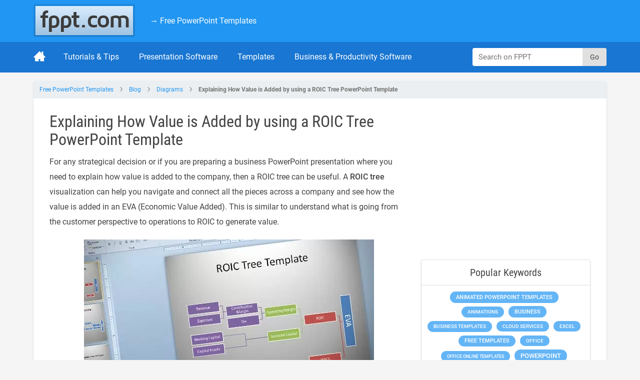

--- FILE ---
content_type: application/javascript
request_url: https://c.pubguru.net/pg.fppt.blog.js
body_size: 12191
content:
/* pubguru[250716-2e9] prebid[9.4.0] branch[tan] date[30-01-2026 13:48] */
(()=>{if(/bot|googlebot|crawler|spider|robot|crawling|facebookexternalhit|lighthouse/i.test(navigator.userAgent))throw new Error("-- disabling pg script because a bot or crawler was detected");window.adUnits=[{"autoplay": true, "autozone": "off", "bids": [], "code": "/5106529/fppt_blog_leaderboard_desk", "device": "desktop", "position": "preroll", "sizeMapping": [], "sizes": [[728, 90], [970, 90]], "skippable": true, "slot": "fppt_blog_leaderboard_desk", "type": "display", "viewability": 1}, {"autoplay": true, "autozone": "off", "bids": [], "code": "/5106529/fppt_blog_top_desk", "device": "desktop", "position": "preroll", "sizeMapping": [], "sizes": [[300, 250]], "skippable": true, "slot": "fppt_blog_top_desk", "type": "display", "viewability": 1}, {"autoplay": true, "autozone": "off", "bids": [], "code": "/5106529/fppt_blog_content1_desk", "device": "desktop", "position": "preroll", "sizeMapping": [], "sizes": [[300, 250], [336, 280], [250, 250]], "skippable": true, "slot": "fppt_blog_content1_desk", "type": "display", "viewability": 1}, {"autoplay": true, "autozone": "off", "bids": [], "code": "/5106529/fppt_blog_content2_desk", "device": "desktop", "position": "preroll", "sizeMapping": [], "sizes": [[300, 250], [336, 280], [250, 250], [1, 1]], "skippable": true, "slot": "fppt_blog_content2_desk", "type": "display", "viewability": 1}, {"autoplay": true, "autozone": "off", "bids": [], "code": "/5106529/fppt_blog_contentwide1_desk", "device": "desktop", "position": "preroll", "sizeMapping": [], "sizes": [[468, 60], [540, 360], [640, 360]], "skippable": true, "slot": "fppt_blog_contentwide1_desk", "type": "display", "viewability": 1}, {"autoplay": true, "autozone": "off", "bids": [], "code": "/5106529/fppt_blog_contentwide2_desk", "device": "desktop", "position": "preroll", "sizeMapping": [], "sizes": [[468, 60], [540, 360], [640, 360]], "skippable": true, "slot": "fppt_blog_contentwide2_desk", "type": "display", "viewability": 1}, {"autoplay": true, "autozone": "off", "bids": [], "code": "/5106529/fppt_blog_sidebar1_desk", "device": "desktop", "position": "preroll", "sizeMapping": [], "sizes": [[300, 250]], "skippable": true, "slot": "fppt_blog_sidebar1_desk", "type": "display", "viewability": 1}, {"autoplay": true, "autozone": "off", "bids": [], "code": "/5106529/fppt_blog_sidebar2_desk", "device": "desktop", "position": "preroll", "sizeMapping": [], "sizes": [[300, 250], [300, 600], [160, 600]], "skippable": true, "slot": "fppt_blog_sidebar2_desk", "type": "display", "viewability": 1}, {"autoplay": true, "autozone": "anchor-bottom", "bids": [], "code": "/5106529/fppt_blog_anchor_desk", "device": "desktop", "position": "preroll", "sizeMapping": [], "sizes": [[728, 90], [970, 90]], "skippable": true, "slot": "fppt_blog_anchor_desk", "type": "display", "viewability": 1}, {"autoplay": true, "autozone": "off", "bids": [], "code": "/5106529/fppt_blog_leaderboard_mob", "device": "mobile", "position": "preroll", "sizeMapping": [], "sizes": [[320, 50]], "skippable": true, "slot": "fppt_blog_leaderboard_mob", "type": "display", "viewability": 1}, {"autoplay": true, "autozone": "off", "bids": [], "code": "/5106529/fppt_blog_top_mob", "device": "mobile", "position": "preroll", "sizeMapping": [], "sizes": [[300, 250]], "skippable": true, "slot": "fppt_blog_top_mob", "type": "display", "viewability": 1}, {"autoplay": true, "autozone": "off", "bids": [], "code": "/5106529/fppt_blog_content1_mob", "device": "mobile", "position": "preroll", "sizeMapping": [], "sizes": [[300, 250]], "skippable": true, "slot": "fppt_blog_content1_mob", "type": "display", "viewability": 1}, {"autoplay": true, "autozone": "off", "bids": [], "code": "/5106529/fppt_blog_content2_mob", "device": "mobile", "position": "preroll", "sizeMapping": [], "sizes": [[300, 250]], "skippable": true, "slot": "fppt_blog_content2_mob", "type": "display", "viewability": 1}, {"autoplay": true, "autozone": "anchor-bottom", "bids": [], "code": "/5106529/fppt_blog_anchor_mob", "device": "mobile", "position": "preroll", "sizeMapping": [], "sizes": [[320, 50], [320, 100], [1, 1]], "skippable": true, "slot": "fppt_blog_anchor_mob", "type": "display", "viewability": 1}, {"autoplay": true, "autozone": "off", "bids": [], "code": "/5106529/fppt_oop", "device": "all", "position": "preroll", "sizeMapping": [], "sizes": [[1, 1]], "skippable": true, "slot": "fppt_oop", "type": "display", "viewability": 1}],window.adBidders={"amazon": {"symbol": "AW", "refreshAllowed": true, "defaultRevenueShare": 0.0}},window.pgGamNetwork={"timeout": 2000, "trackURI": true, "trackUTMs": true, "hbDecimals": 2, "refreshMax": 0, "currencyAdx": "USD", "multivariate": 0, "refreshTimeout": 1, "dynamicAdxFloor": true, "collapseEmptyDivs": false, "newAnalyticsUrlPercent": 1, "safeframesDesktopFloor": 0, "hasAdxBanditLineItems": true, "analyticsUrl": "https://a3.pubguru.net/", "tc_api_base_interval": 45000, "hasAdsenseBanditLineItems": false, "dfpSingleRequest": false, "toUsdConversionRate": 1.0, "displayName": "mgnn sa", "networkCode": 5106529, "currencyCode": "USD", "hbMaxPrice": 2000, "hbPriceStep": 1, "domains": [["free-power-point-templates.com", "slidehunter.com"]], "enableCustomTimeout": false, "imp30": 17071061, "pv30": 2658997},window.pgPublisher={"publisher_name": "MGNN SA", "slack": "mgnn-sa", "Adops_Director": "mel", "Adops_Team_Name": "bea", "is_premium_pub": false, "extended_page_report_date_range": false},window.pgDomain={"name": "free-power-point-templates.com", "ga": "G-C6E0S7694M", "cmp": "gfc", "psp": 0, "s2s": false, "spa": true, "lazy": 1, "logo": "https://cdn.free-power-point-templates.com/wp-content/themes/fppt-2017/img/logo.png", "quiz": 0, "utms": "utm_term, utm_source, utm_campaign, utm_content, utm_medium", "coppa": false, "rebid": "disabled", "tcv3t": 0.4, "anchor": true, "autoAd": 0, "chaser": 1, "m2Logo": false, "sticky": true, "adLabel": "ADVERTISEMENT", "adopsAi": false, "timeout": 2000, "pidShift": false, "rewarded": true, "trackURI": true, "vignette": "adx", "lazyDepth": 0.75, "offerwall": 0, "outstream": 0, "superview": false, "unblockia": false, "adsenseBid": 0.01, "hbDecimals": 2, "onboarding": true, "onpageAttr": false, "onpageLazy": false, "refreshMax": 0, "unitCenter": false, "unitMargin": "0", "utmPercent": 0.001, "anchorDelay": 0, "currencyAdx": "USD", "driftingTop": 0, "floorMethod": "uprkvp", "floorSource": "dynamic-encode", "ghostBidMin": 0, "identityHub": false, "isHbEnabled": true, "isTcOnlyPub": false, "onpagePgtag": true, "publisherCC": "UY", "rebidRounds": 2, "refreshType": "disabled", "analyticsUrl": "https://a3.pubguru.net/", "anchorDevice": "both", "blockthrough": false, "chaserMobile": 0, "dataTransfer": false, "driftingType": "disabled", "ghostBidMult": 1, "googleAnchor": false, "rebidPercent": 0, "refreshHbAds": false, "stickyHeight": "2000px", "tcParameters": "{}", "adsense320x50": "1739936353", "adsense728x90": "1739936353", "aiNoChildUnit": true, "allowCrawlers": false, "anchorPercent": 1, "hosted_adstxt": false, "interscroller": 0, "optimizeSizes": true, "pgCaptchaLang": "EN", "privacyPolicy": "https://www.free-power-point-templates.com/privacy-policy", "rebidUnitType": "child", "refreshDemand": "default", "supplyChainId": "0796d5c85f", "tcApiInterval": 45000, "unitMinHeight": false, "adsense160x600": "1739936353", "adsense300x100": "1739936353", "adsense300x250": "1739936353", "adsense300x600": "1739936353", "adsense320x100": "1739936353", "adsense336x280": "1739936353", "adsenseAutoAds": false, "aiVariantSplit": "{\"updatedAt\": 1717045415, \"version\": 1, \"features\": {\"anchor\": [{\"variants\": {\"g\": 0.988, \"p\": 0.006, \"d\": 0.006}, \"versions\": [\"240515-442\", \"240515-591\", \"240515-da8\", \"240522-bbf\"]}]}}", "anchorPosition": "bottom", "driftingHeight": 1.5, "m2LogoPosition": "left", "outstreamDepth": -1, "rebidThreshold": 0.3, "refreshTimeout": 0, "stagingPercent": 0.5, "unitAutoMargin": true, "adLabelPosition": "disabled", "adsenseClientId": "ca-pub-3801513653062757", "appFeatureFlag1": 0, "autoAdOnDesktop": true, "floorMapDynamic": {"targets": {"desktop": {"AE": {"a": {"*": {"*": {"arms": ["1.35", "1.50", "1.65"], "b": "a", "d": 34}}}, "e": {"*": {"*": {"arms": ["0.55", "0.60", "0.65"], "b": "a", "d": 34}}}, "f": {"*": {"*": {"arms": ["0.22", "0.25", "0.30"], "b": "d", "d": 34}}}, "g": {"*": {"*": {"arms": ["0.95", "1.05", "1.15"], "b": "d", "d": 34}}}, "h": {"*": {"*": {"arms": ["0.00", "0.00", "0.02"], "b": "b", "d": 34}}}, "i": {"*": {"*": {"arms": ["0.12", "0.14", "0.16"], "b": "b", "d": 34}}}, "j": {"*": {"*": {"arms": ["0.16", "0.18", "0.20"], "b": "b", "d": 34}}}, "k": {"*": {"*": {"arms": ["1.20", "1.35", "1.50"], "b": "d", "d": 34}}}, "l": {"*": {"*": {"arms": ["0.08", "0.10", "0.12"], "b": "d", "d": 34}}}, "m": {"*": {"*": {"arms": ["1.05", "1.15", "1.25"], "b": "d", "d": 34}}}, "n": {"*": {"*": {"arms": ["0.02", "0.04", "0.06"], "b": "c", "d": 34}}}}, "AF": {"n": {"*": {"*": {"arms": ["0.16", "0.18", "0.20"], "b": "a", "d": 34}}}}, "AL": {"e": {"*": {"*": {"arms": ["0.00", "0.00", "0.02"], "b": "a", "d": 34}}}, "g": {"*": {"*": {"arms": ["0.25", "0.30", "0.35"], "b": "a", "d": 34}}}, "i": {"*": {"*": {"arms": ["0.04", "0.06", "0.08"], "b": "a", "d": 34}}}, "j": {"*": {"*": {"arms": ["0.00", "0.00", "0.02"], "b": "a", "d": 34}}}, "l": {"*": {"*": {"arms": ["0.00", "0.00", "0.02"], "b": "a", "d": 34}}}, "m": {"*": {"*": {"arms": ["0.00", "0.00", "0.02"], "b": "e", "d": 34}}}, "n": {"*": {"*": {"arms": ["0.04", "0.06", "0.08"], "b": "e", "d": 34}}}}, "AM": {"l": {"*": {"*": {"arms": ["0.60", "0.65", "0.70"], "b": "a", "d": 34}}}, "n": {"*": {"*": {"arms": ["0.65", "0.75", "0.80"], "b": "a", "d": 34}}}}, "AO": {"l": {"*": {"*": {"arms": ["0.35", "0.40", "0.45"], "b": "a", "d": 34}}}, "m": {"*": {"*": {"arms": ["3.60", "4.00", "4.40"], "b": "a", "d": 34}}}, "n": {"*": {"*": {"arms": ["0.90", "1.00", "1.10"], "b": "a", "d": 34}}}}, "AR": {"l": {"*": {"*": {"arms": ["0.22", "0.25", "0.30"], "b": "a", "d": 34}}}, "m": {"*": {"*": {"arms": ["3.80", "4.20", "4.60"], "b": "a", "d": 34}}}, "n": {"*": {"*": {"arms": ["0.45", "0.50", "0.55"], "b": "a", "d": 34}}}}, "AT": {"h": {"*": {"*": {"arms": ["0.00", "0.00", "0.02"], "b": "a", "d": 34}}}, "j": {"*": {"*": {"arms": ["0.60", "0.65", "0.70"], "b": "d", "d": 34}}}, "l": {"*": {"*": {"arms": ["0.00", "0.00", "0.02"], "b": "e", "d": 34}}}, "m": {"*": {"*": {"arms": ["0.60", "0.65", "0.70"], "b": "e", "d": 34}}}, "n": {"*": {"*": {"arms": ["0.04", "0.06", "0.08"], "b": "a", "d": 34}}}}, "AU": {"o": {"*": {"*": {"arms": ["7.60", "8.40", "9.20"], "b": "a", "d": 34}}}, "p": {"*": {"*": {"arms": ["5.20", "5.80", "6.40"], "b": "a", "d": 34}}}, "a": {"*": {"*": {"arms": ["3.40", "3.80", "4.20"], "b": "a", "d": 34}}}, "e": {"*": {"*": {"arms": ["0.85", "0.95", "1.05"], "b": "d", "d": 34}}}, "f": {"*": {"*": {"arms": ["0.95", "1.05", "1.15"], "b": "b", "d": 34}}}, "g": {"*": {"*": {"arms": ["2.00", "2.20", "2.40"], "b": "d", "d": 34}}}, "q": {"*": {"*": {"arms": ["0.45", "0.50", "0.55"], "b": "a", "d": 34}}}, "h": {"*": {"*": {"arms": ["0.00", "0.02", "0.04"], "b": "e", "d": 34}}}, "i": {"*": {"*": {"arms": ["3.00", "3.30", "3.70"], "b": "a", "d": 34}}}, "j": {"*": {"*": {"arms": ["0.22", "0.25", "0.30"], "b": "b", "d": 34}}}, "k": {"*": {"*": {"arms": ["26.00", "28.00", "30.00"], "b": "a", "d": 34}}}, "l": {"*": {"*": {"arms": ["0.08", "0.10", "0.12"], "b": "c", "d": 34}}}, "m": {"*": {"*": {"arms": ["1.20", "1.35", "1.50"], "b": "c", "d": 34}}}, "n": {"*": {"*": {"arms": ["0.04", "0.06", "0.08"], "b": "a", "d": 34}}}}, "AZ": {"n": {"*": {"*": {"arms": ["0.18", "0.20", "0.22"], "b": "a", "d": 34}}}}, "BA": {"m": {"*": {"*": {"arms": ["0.08", "0.10", "0.12"], "b": "d", "d": 34}}}, "n": {"*": {"*": {"arms": ["0.04", "0.06", "0.08"], "b": "e", "d": 34}}}}, "BD": {"g": {"*": {"*": {"arms": ["0.02", "0.04", "0.06"], "b": "a", "d": 34}}}, "k": {"*": {"*": {"arms": ["0.08", "0.10", "0.12"], "b": "e", "d": 34}}}, "m": {"*": {"*": {"arms": ["0.04", "0.06", "0.08"], "b": "b", "d": 34}}}, "n": {"*": {"*": {"arms": ["0.08", "0.10", "0.12"], "b": "b", "d": 34}}}}, "BE": {"h": {"*": {"*": {"arms": ["0.85", "0.95", "1.05"], "b": "a", "d": 34}}}, "j": {"*": {"*": {"arms": ["0.45", "0.50", "0.55"], "b": "e", "d": 34}}}, "l": {"*": {"*": {"arms": ["0.35", "0.40", "0.45"], "b": "b", "d": 34}}}, "m": {"*": {"*": {"arms": ["0.60", "0.65", "0.70"], "b": "a", "d": 34}}}, "n": {"*": {"*": {"arms": ["0.04", "0.06", "0.08"], "b": "a", "d": 34}}}}, "BG": {"g": {"*": {"*": {"arms": ["0.35", "0.40", "0.45"], "b": "b", "d": 34}}}, "q": {"*": {"*": {"arms": ["0.00", "0.00", "0.02"], "b": "a", "d": 34}}}, "i": {"*": {"*": {"arms": ["0.12", "0.14", "0.16"], "b": "a", "d": 34}}}, "j": {"*": {"*": {"arms": ["0.12", "0.14", "0.16"], "b": "a", "d": 34}}}, "k": {"*": {"*": {"arms": ["0.90", "1.00", "1.10"], "b": "a", "d": 34}}}, "l": {"*": {"*": {"arms": ["0.00", "0.00", "0.02"], "b": "a", "d": 34}}}, "m": {"*": {"*": {"arms": ["0.30", "0.35", "0.40"], "b": "d", "d": 34}}}, "n": {"*": {"*": {"arms": ["0.06", "0.08", "0.10"], "b": "d", "d": 34}}}}, "BH": {"l": {"*": {"*": {"arms": ["0.30", "0.35", "0.40"], "b": "a", "d": 34}}}, "m": {"*": {"*": {"arms": ["2.60", "2.90", "3.20"], "b": "a", "d": 34}}}, "n": {"*": {"*": {"arms": ["3.20", "3.60", "4.00"], "b": "a", "d": 34}}}}, "BO": {"m": {"*": {"*": {"arms": ["1.10", "1.25", "1.35"], "b": "a", "d": 34}}}, "n": {"*": {"*": {"arms": ["0.14", "0.16", "0.18"], "b": "a", "d": 34}}}}, "BR": {"f": {"*": {"*": {"arms": ["0.25", "0.30", "0.35"], "b": "a", "d": 34}}}, "g": {"*": {"*": {"arms": ["0.60", "0.65", "0.70"], "b": "b", "d": 34}}}, "h": {"*": {"*": {"arms": ["0.00", "0.00", "0.02"], "b": "a", "d": 34}}}, "i": {"*": {"*": {"arms": ["0.08", "0.10", "0.12"], "b": "a", "d": 34}}}, "j": {"*": {"*": {"arms": ["0.08", "0.10", "0.12"], "b": "a", "d": 34}}}, "k": {"*": {"*": {"arms": ["7.20", "8.00", "8.80"], "b": "a", "d": 34}}}, "l": {"*": {"*": {"arms": ["0.04", "0.06", "0.08"], "b": "b", "d": 34}}}, "m": {"*": {"*": {"arms": ["0.35", "0.40", "0.45"], "b": "e", "d": 34}}}, "n": {"*": {"*": {"arms": ["0.04", "0.06", "0.08"], "b": "e", "d": 34}}}}, "CA": {"o": {"*": {"*": {"arms": ["0.95", "1.05", "1.15"], "b": "c", "d": 34}}}, "p": {"*": {"*": {"arms": ["0.85", "0.95", "1.05"], "b": "a", "d": 34}}}, "a": {"*": {"*": {"arms": ["0.65", "0.70", "0.75"], "b": "c", "d": 34}}}, "e": {"*": {"*": {"arms": ["0.40", "0.45", "0.50"], "b": "c", "d": 34}}}, "f": {"*": {"*": {"arms": ["0.55", "0.60", "0.65"], "b": "e", "d": 34}}}, "g": {"*": {"*": {"arms": ["2.15", "2.40", "2.60"], "b": "c", "d": 34}}}, "q": {"*": {"*": {"arms": ["1.05", "1.15", "1.25"], "b": "a", "d": 34}}}, "h": {"*": {"*": {"arms": ["0.00", "0.00", "0.02"], "b": "b", "d": 34}}}, "i": {"*": {"*": {"arms": ["0.40", "0.45", "0.50"], "b": "d", "d": 34}}}, "j": {"*": {"*": {"arms": ["0.00", "0.00", "0.02"], "b": "d", "d": 34}}}, "k": {"*": {"*": {"arms": ["3.50", "3.90", "4.30"], "b": "e", "d": 34}}}, "l": {"*": {"*": {"arms": ["0.00", "0.02", "0.04"], "b": "c", "d": 34}}}, "m": {"*": {"*": {"arms": ["0.10", "0.12", "0.14"], "b": "a", "d": 34}}}, "n": {"*": {"*": {"arms": ["0.10", "0.12", "0.14"], "b": "d", "d": 34}}}}, "CH": {"f": {"*": {"*": {"arms": ["1.15", "1.30", "1.45"], "b": "a", "d": 34}}}, "g": {"*": {"*": {"arms": ["4.90", "5.40", "6.00"], "b": "a", "d": 34}}}, "j": {"*": {"*": {"arms": ["1.60", "1.80", "2.00"], "b": "a", "d": 34}}}, "l": {"*": {"*": {"arms": ["1.10", "1.25", "1.35"], "b": "a", "d": 34}}}, "m": {"*": {"*": {"arms": ["0.50", "0.55", "0.60"], "b": "d", "d": 34}}}, "n": {"*": {"*": {"arms": ["0.04", "0.06", "0.08"], "b": "c", "d": 34}}}}, "CL": {"l": {"*": {"*": {"arms": ["0.35", "0.40", "0.45"], "b": "b", "d": 34}}}, "m": {"*": {"*": {"arms": ["4.10", "4.60", "5.00"], "b": "a", "d": 34}}}, "n": {"*": {"*": {"arms": ["0.22", "0.25", "0.30"], "b": "a", "d": 34}}}}, "CM": {"n": {"*": {"*": {"arms": ["0.00", "0.00", "0.02"], "b": "a", "d": 34}}}}, "CN": {"g": {"*": {"*": {"arms": ["0.10", "0.12", "0.14"], "b": "c", "d": 34}}}, "i": {"*": {"*": {"arms": ["0.00", "0.00", "0.02"], "b": "a", "d": 34}}}, "k": {"*": {"*": {"arms": ["0.45", "0.50", "0.55"], "b": "a", "d": 34}}}, "l": {"*": {"*": {"arms": ["0.00", "0.00", "0.02"], "b": "a", "d": 34}}}, "m": {"*": {"*": {"arms": ["0.00", "0.00", "0.02"], "b": "e", "d": 34}}}, "n": {"*": {"*": {"arms": ["0.00", "0.00", "0.02"], "b": "e", "d": 34}}}}, "CO": {"g": {"*": {"*": {"arms": ["1.75", "1.95", "2.15"], "b": "a", "d": 34}}}, "j": {"*": {"*": {"arms": ["0.14", "0.16", "0.18"], "b": "a", "d": 34}}}, "l": {"*": {"*": {"arms": ["0.08", "0.10", "0.12"], "b": "e", "d": 34}}}, "m": {"*": {"*": {"arms": ["0.18", "0.20", "0.22"], "b": "b", "d": 34}}}, "n": {"*": {"*": {"arms": ["0.00", "0.00", "0.02"], "b": "d", "d": 34}}}}, "CZ": {"e": {"*": {"*": {"arms": ["0.25", "0.30", "0.35"], "b": "a", "d": 34}}}, "f": {"*": {"*": {"arms": ["0.14", "0.16", "0.18"], "b": "a", "d": 34}}}, "g": {"*": {"*": {"arms": ["1.35", "1.50", "1.65"], "b": "a", "d": 34}}}, "i": {"*": {"*": {"arms": ["0.20", "0.22", "0.25"], "b": "a", "d": 34}}}, "j": {"*": {"*": {"arms": ["0.12", "0.14", "0.16"], "b": "a", "d": 34}}}, "k": {"*": {"*": {"arms": ["4.90", "5.40", "6.00"], "b": "a", "d": 34}}}, "l": {"*": {"*": {"arms": ["0.00", "0.00", "0.02"], "b": "e", "d": 34}}}, "m": {"*": {"*": {"arms": ["0.50", "0.55", "0.60"], "b": "d", "d": 34}}}, "n": {"*": {"*": {"arms": ["0.04", "0.06", "0.08"], "b": "d", "d": 34}}}}, "DE": {"o": {"*": {"*": {"arms": ["1.70", "1.90", "2.10"], "b": "a", "d": 34}}}, "p": {"*": {"*": {"arms": ["1.15", "1.30", "1.45"], "b": "a", "d": 34}}}, "a": {"*": {"*": {"arms": ["0.95", "1.05", "1.15"], "b": "a", "d": 34}}}, "e": {"*": {"*": {"arms": ["0.40", "0.45", "0.50"], "b": "c", "d": 34}}}, "f": {"*": {"*": {"arms": ["0.35", "0.40", "0.45"], "b": "b", "d": 34}}}, "g": {"*": {"*": {"arms": ["1.10", "1.25", "1.35"], "b": "d", "d": 34}}}, "h": {"*": {"*": {"arms": ["0.35", "0.40", "0.45"], "b": "c", "d": 34}}}, "i": {"*": {"*": {"arms": ["0.22", "0.25", "0.30"], "b": "a", "d": 34}}}, "j": {"*": {"*": {"arms": ["0.18", "0.20", "0.22"], "b": "c", "d": 34}}}, "k": {"*": {"*": {"arms": ["1.50", "1.65", "1.80"], "b": "b", "d": 34}}}, "l": {"*": {"*": {"arms": ["0.08", "0.10", "0.12"], "b": "d", "d": 34}}}, "m": {"*": {"*": {"arms": ["0.08", "0.10", "0.12"], "b": "c", "d": 34}}}, "n": {"*": {"*": {"arms": ["0.00", "0.00", "0.02"], "b": "e", "d": 34}}}}, "DK": {"n": {"*": {"*": {"arms": ["11.00", "12.00", "13.00"], "b": "a", "d": 34}}}}, "DO": {"j": {"*": {"*": {"arms": ["0.14", "0.16", "0.18"], "b": "a", "d": 34}}}, "l": {"*": {"*": {"arms": ["0.12", "0.14", "0.16"], "b": "a", "d": 34}}}, "m": {"*": {"*": {"arms": ["2.80", "3.10", "3.40"], "b": "a", "d": 34}}}, "n": {"*": {"*": {"arms": ["0.55", "0.60", "0.65"], "b": "a", "d": 34}}}}, "DZ": {"e": {"*": {"*": {"arms": ["0.06", "0.08", "0.10"], "b": "a", "d": 34}}}, "g": {"*": {"*": {"arms": ["0.20", "0.22", "0.25"], "b": "c", "d": 34}}}, "h": {"*": {"*": {"arms": ["0.00", "0.00", "0.02"], "b": "a", "d": 34}}}, "j": {"*": {"*": {"arms": ["0.00", "0.00", "0.02"], "b": "a", "d": 34}}}, "k": {"*": {"*": {"arms": ["0.00", "0.02", "0.04"], "b": "c", "d": 34}}}, "m": {"*": {"*": {"arms": ["0.00", "0.00", "0.02"], "b": "e", "d": 34}}}, "n": {"*": {"*": {"arms": ["0.00", "0.00", "0.02"], "b": "a", "d": 34}}}}, "EC": {"g": {"*": {"*": {"arms": ["0.35", "0.40", "0.45"], "b": "a", "d": 34}}}, "j": {"*": {"*": {"arms": ["0.20", "0.22", "0.25"], "b": "a", "d": 34}}}, "l": {"*": {"*": {"arms": ["0.14", "0.16", "0.18"], "b": "a", "d": 34}}}, "m": {"*": {"*": {"arms": ["2.60", "2.90", "3.20"], "b": "a", "d": 34}}}, "n": {"*": {"*": {"arms": ["0.00", "0.00", "0.02"], "b": "e", "d": 34}}}}, "EG": {"g": {"*": {"*": {"arms": ["0.10", "0.12", "0.14"], "b": "d", "d": 34}}}, "i": {"*": {"*": {"arms": ["0.00", "0.00", "0.02"], "b": "a", "d": 34}}}, "j": {"*": {"*": {"arms": ["0.00", "0.00", "0.02"], "b": "a", "d": 34}}}, "k": {"*": {"*": {"arms": ["0.00", "0.00", "0.02"], "b": "e", "d": 34}}}, "l": {"*": {"*": {"arms": ["0.00", "0.00", "0.02"], "b": "a", "d": 34}}}, "m": {"*": {"*": {"arms": ["0.04", "0.06", "0.08"], "b": "a", "d": 34}}}, "n": {"*": {"*": {"arms": ["0.04", "0.06", "0.08"], "b": "b", "d": 34}}}}, "ES": {"e": {"*": {"*": {"arms": ["0.65", "0.70", "0.75"], "b": "a", "d": 34}}}, "f": {"*": {"*": {"arms": ["1.05", "1.15", "1.25"], "b": "a", "d": 34}}}, "g": {"*": {"*": {"arms": ["4.00", "4.40", "4.80"], "b": "a", "d": 34}}}, "h": {"*": {"*": {"arms": ["0.10", "0.12", "0.14"], "b": "a", "d": 34}}}, "i": {"*": {"*": {"arms": ["0.95", "1.05", "1.20"], "b": "a", "d": 34}}}, "j": {"*": {"*": {"arms": ["0.45", "0.50", "0.55"], "b": "d", "d": 34}}}, "l": {"*": {"*": {"arms": ["0.00", "0.00", "0.02"], "b": "c", "d": 34}}}, "m": {"*": {"*": {"arms": ["0.75", "0.85", "0.95"], "b": "d", "d": 34}}}, "n": {"*": {"*": {"arms": ["0.04", "0.06", "0.08"], "b": "a", "d": 34}}}}, "ET": {"e": {"*": {"*": {"arms": ["0.02", "0.04", "0.06"], "b": "a", "d": 34}}}, "g": {"*": {"*": {"arms": ["0.00", "0.00", "0.02"], "b": "b", "d": 34}}}, "h": {"*": {"*": {"arms": ["0.00", "0.00", "0.02"], "b": "a", "d": 34}}}, "i": {"*": {"*": {"arms": ["0.04", "0.06", "0.08"], "b": "a", "d": 34}}}, "j": {"*": {"*": {"arms": ["0.00", "0.00", "0.02"], "b": "a", "d": 34}}}, "k": {"*": {"*": {"arms": ["0.00", "0.02", "0.04"], "b": "a", "d": 34}}}, "l": {"*": {"*": {"arms": ["0.00", "0.00", "0.02"], "b": "a", "d": 34}}}, "m": {"*": {"*": {"arms": ["0.35", "0.40", "0.45"], "b": "b", "d": 34}}}, "n": {"*": {"*": {"arms": ["0.08", "0.10", "0.12"], "b": "a", "d": 34}}}}, "FR": {"e": {"*": {"*": {"arms": ["0.65", "0.70", "0.75"], "b": "a", "d": 34}}}, "f": {"*": {"*": {"arms": ["0.55", "0.60", "0.65"], "b": "c", "d": 34}}}, "g": {"*": {"*": {"arms": ["2.70", "3.00", "3.30"], "b": "a", "d": 34}}}, "h": {"*": {"*": {"arms": ["0.20", "0.22", "0.25"], "b": "a", "d": 34}}}, "i": {"*": {"*": {"arms": ["1.15", "1.30", "1.45"], "b": "a", "d": 34}}}, "j": {"*": {"*": {"arms": ["0.60", "0.65", "0.70"], "b": "a", "d": 34}}}, "k": {"*": {"*": {"arms": ["12.00", "13.00", "14.00"], "b": "a", "d": 34}}}, "l": {"*": {"*": {"arms": ["0.02", "0.04", "0.06"], "b": "e", "d": 34}}}, "m": {"*": {"*": {"arms": ["0.75", "0.85", "0.95"], "b": "d", "d": 34}}}, "n": {"*": {"*": {"arms": ["0.02", "0.04", "0.06"], "b": "e", "d": 34}}}}, "GB": {"o": {"*": {"*": {"arms": ["1.35", "1.50", "1.65"], "b": "b", "d": 34}}}, "p": {"*": {"*": {"arms": ["0.55", "0.60", "0.65"], "b": "d", "d": 34}}}, "a": {"*": {"*": {"arms": ["0.65", "0.70", "0.75"], "b": "d", "d": 34}}}, "e": {"*": {"*": {"arms": ["0.85", "0.95", "1.05"], "b": "d", "d": 34}}}, "f": {"*": {"*": {"arms": ["0.50", "0.55", "0.60"], "b": "d", "d": 34}}}, "g": {"*": {"*": {"arms": ["0.70", "0.75", "0.85"], "b": "d", "d": 34}}}, "q": {"*": {"*": {"arms": ["0.35", "0.40", "0.45"], "b": "a", "d": 34}}}, "h": {"*": {"*": {"arms": ["0.00", "0.00", "0.02"], "b": "d", "d": 34}}}, "i": {"*": {"*": {"arms": ["0.75", "0.85", "0.95"], "b": "d", "d": 34}}}, "j": {"*": {"*": {"arms": ["0.06", "0.08", "0.10"], "b": "e", "d": 34}}}, "k": {"*": {"*": {"arms": ["2.60", "2.90", "3.20"], "b": "d", "d": 34}}}, "l": {"*": {"*": {"arms": ["0.00", "0.00", "0.02"], "b": "e", "d": 34}}}, "m": {"*": {"*": {"arms": ["0.08", "0.10", "0.12"], "b": "e", "d": 34}}}, "n": {"*": {"*": {"arms": ["0.00", "0.00", "0.02"], "b": "e", "d": 34}}}}, "GE": {"l": {"*": {"*": {"arms": ["0.14", "0.16", "0.18"], "b": "a", "d": 34}}}, "m": {"*": {"*": {"arms": ["0.75", "0.85", "0.95"], "b": "e", "d": 34}}}, "n": {"*": {"*": {"arms": ["0.04", "0.06", "0.08"], "b": "d", "d": 34}}}}, "GH": {"e": {"*": {"*": {"arms": ["0.25", "0.30", "0.35"], "b": "a", "d": 34}}}, "f": {"*": {"*": {"arms": ["0.25", "0.30", "0.35"], "b": "a", "d": 34}}}, "g": {"*": {"*": {"arms": ["0.65", "0.70", "0.75"], "b": "e", "d": 34}}}, "h": {"*": {"*": {"arms": ["0.00", "0.00", "0.02"], "b": "a", "d": 34}}}, "i": {"*": {"*": {"arms": ["0.16", "0.18", "0.20"], "b": "a", "d": 34}}}, "j": {"*": {"*": {"arms": ["0.25", "0.30", "0.35"], "b": "a", "d": 34}}}, "k": {"*": {"*": {"arms": ["0.35", "0.40", "0.45"], "b": "a", "d": 34}}}, "l": {"*": {"*": {"arms": ["0.22", "0.25", "0.30"], "b": "a", "d": 34}}}, "m": {"*": {"*": {"arms": ["0.75", "0.85", "0.95"], "b": "d", "d": 34}}}, "n": {"*": {"*": {"arms": ["0.04", "0.06", "0.08"], "b": "e", "d": 34}}}}, "GR": {"e": {"*": {"*": {"arms": ["0.10", "0.12", "0.14"], "b": "a", "d": 34}}}, "f": {"*": {"*": {"arms": ["0.18", "0.20", "0.22"], "b": "a", "d": 34}}}, "g": {"*": {"*": {"arms": ["0.30", "0.35", "0.40"], "b": "e", "d": 34}}}, "q": {"*": {"*": {"arms": ["0.00", "0.00", "0.02"], "b": "a", "d": 34}}}, "h": {"*": {"*": {"arms": ["0.00", "0.00", "0.02"], "b": "a", "d": 34}}}, "i": {"*": {"*": {"arms": ["0.00", "0.00", "0.02"], "b": "b", "d": 34}}}, "j": {"*": {"*": {"arms": ["0.00", "0.00", "0.02"], "b": "b", "d": 34}}}, "k": {"*": {"*": {"arms": ["0.35", "0.40", "0.45"], "b": "b", "d": 34}}}, "l": {"*": {"*": {"arms": ["0.00", "0.00", "0.02"], "b": "a", "d": 34}}}, "m": {"*": {"*": {"arms": ["0.04", "0.06", "0.08"], "b": "c", "d": 34}}}, "n": {"*": {"*": {"arms": ["0.02", "0.04", "0.06"], "b": "d", "d": 34}}}}, "GT": {"l": {"*": {"*": {"arms": ["0.55", "0.60", "0.65"], "b": "a", "d": 34}}}, "m": {"*": {"*": {"arms": ["4.30", "4.80", "5.20"], "b": "a", "d": 34}}}, "n": {"*": {"*": {"arms": ["0.25", "0.30", "0.35"], "b": "a", "d": 34}}}}, "HK": {"a": {"*": {"*": {"arms": ["1.05", "1.15", "1.25"], "b": "a", "d": 34}}}, "f": {"*": {"*": {"arms": ["0.22", "0.25", "0.30"], "b": "d", "d": 34}}}, "g": {"*": {"*": {"arms": ["0.40", "0.45", "0.50"], "b": "e", "d": 34}}}, "h": {"*": {"*": {"arms": ["0.00", "0.00", "0.02"], "b": "a", "d": 34}}}, "i": {"*": {"*": {"arms": ["0.00", "0.02", "0.04"], "b": "b", "d": 34}}}, "j": {"*": {"*": {"arms": ["0.00", "0.00", "0.02"], "b": "a", "d": 34}}}, "l": {"*": {"*": {"arms": ["0.00", "0.00", "0.02"], "b": "b", "d": 34}}}, "m": {"*": {"*": {"arms": ["0.04", "0.06", "0.08"], "b": "e", "d": 34}}}, "n": {"*": {"*": {"arms": ["0.00", "0.00", "0.02"], "b": "d", "d": 34}}}}, "HN": {"m": {"*": {"*": {"arms": ["0.25", "0.30", "0.35"], "b": "b", "d": 34}}}, "n": {"*": {"*": {"arms": ["0.04", "0.06", "0.08"], "b": "b", "d": 34}}}}, "HR": {"g": {"*": {"*": {"arms": ["0.75", "0.85", "0.95"], "b": "a", "d": 34}}}, "i": {"*": {"*": {"arms": ["0.20", "0.22", "0.25"], "b": "a", "d": 34}}}, "j": {"*": {"*": {"arms": ["0.18", "0.20", "0.22"], "b": "a", "d": 34}}}, "l": {"*": {"*": {"arms": ["0.00", "0.00", "0.02"], "b": "a", "d": 34}}}, "m": {"*": {"*": {"arms": ["0.08", "0.10", "0.12"], "b": "e", "d": 34}}}, "n": {"*": {"*": {"arms": ["0.04", "0.06", "0.08"], "b": "b", "d": 34}}}}, "HU": {"f": {"*": {"*": {"arms": ["0.25", "0.30", "0.35"], "b": "a", "d": 34}}}, "g": {"*": {"*": {"arms": ["1.05", "1.15", "1.25"], "b": "a", "d": 34}}}, "j": {"*": {"*": {"arms": ["0.10", "0.12", "0.14"], "b": "a", "d": 34}}}, "l": {"*": {"*": {"arms": ["0.35", "0.40", "0.45"], "b": "a", "d": 34}}}, "m": {"*": {"*": {"arms": ["0.25", "0.30", "0.35"], "b": "e", "d": 34}}}, "n": {"*": {"*": {"arms": ["0.04", "0.06", "0.08"], "b": "c", "d": 34}}}}, "ID": {"pg_anchor_www-free--power--point--templates-com.translate.goog": {"*": {"*": {"arms": ["0.75", "0.85", "0.95"], "b": "a", "d": 34}}}, "pg_interstitial_www-free--power--point--templates-com.translate.goog": {"*": {"*": {"arms": ["4.20", "4.70", "5.20"], "b": "a", "d": 34}}}, "pg_rewarded_www-free--power--point--templates-com.translate.goog": {"*": {"*": {"arms": ["0.65", "0.70", "0.80"], "b": "a", "d": 34}}}, "o": {"*": {"*": {"arms": ["0.12", "0.14", "0.16"], "b": "b", "d": 34}}}, "p": {"*": {"*": {"arms": ["0.08", "0.10", "0.12"], "b": "d", "d": 34}}}, "a": {"*": {"*": {"arms": ["0.00", "0.00", "0.02"], "b": "a", "d": 34}}}, "g": {"*": {"*": {"arms": ["0.10", "0.12", "0.14"], "b": "b", "d": 34}}}, "k": {"*": {"*": {"arms": ["0.25", "0.30", "0.35"], "b": "e", "d": 34}}}, "m": {"*": {"*": {"arms": ["0.00", "0.02", "0.04"], "b": "d", "d": 34}}}, "n": {"*": {"*": {"arms": ["0.02", "0.04", "0.06"], "b": "a", "d": 34}}}}, "IE": {"h": {"*": {"*": {"arms": ["0.20", "0.22", "0.25"], "b": "a", "d": 34}}}, "l": {"*": {"*": {"arms": ["0.00", "0.00", "0.02"], "b": "c", "d": 34}}}, "m": {"*": {"*": {"arms": ["0.08", "0.10", "0.12"], "b": "d", "d": 34}}}, "n": {"*": {"*": {"arms": ["0.00", "0.00", "0.02"], "b": "b", "d": 34}}}}, "IL": {"f": {"*": {"*": {"arms": ["0.70", "0.75", "0.85"], "b": "a", "d": 34}}}, "g": {"*": {"*": {"arms": ["4.00", "4.50", "4.90"], "b": "a", "d": 34}}}, "h": {"*": {"*": {"arms": ["0.12", "0.14", "0.16"], "b": "a", "d": 34}}}, "j": {"*": {"*": {"arms": ["0.30", "0.35", "0.40"], "b": "a", "d": 34}}}, "l": {"*": {"*": {"arms": ["0.18", "0.20", "0.22"], "b": "e", "d": 34}}}, "m": {"*": {"*": {"arms": ["0.60", "0.65", "0.70"], "b": "d", "d": 34}}}, "n": {"*": {"*": {"arms": ["0.04", "0.06", "0.08"], "b": "c", "d": 34}}}}, "IN": {"fppt_blog_content2_desk": {"*": {"*": {"arms": ["0.14", "0.16", "0.18"], "b": "a", "d": 34}}}, "fppt_contentwide2_desk": {"*": {"*": {"arms": ["0.14", "0.16", "0.18"], "b": "a", "d": 34}}}, "o": {"*": {"*": {"arms": ["0.00", "0.02", "0.04"], "b": "e", "d": 34}}}, "p": {"*": {"*": {"arms": ["0.08", "0.10", "0.12"], "b": "b", "d": 34}}}, "a": {"*": {"*": {"arms": ["0.02", "0.04", "0.06"], "b": "a", "d": 34}}}, "g": {"*": {"*": {"arms": ["0.22", "0.25", "0.30"], "b": "d", "d": 34}}}, "i": {"*": {"*": {"arms": ["0.00", "0.00", "0.02"], "b": "a", "d": 34}}}, "k": {"*": {"*": {"arms": ["0.14", "0.16", "0.18"], "b": "b", "d": 34}}}, "l": {"*": {"*": {"arms": ["0.00", "0.00", "0.02"], "b": "a", "d": 34}}}, "m": {"*": {"*": {"arms": ["0.04", "0.06", "0.08"], "b": "e", "d": 34}}}, "n": {"*": {"*": {"arms": ["0.08", "0.10", "0.12"], "b": "a", "d": 34}}}}, "IQ": {"g": {"*": {"*": {"arms": ["0.10", "0.12", "0.14"], "b": "b", "d": 34}}}, "h": {"*": {"*": {"arms": ["0.00", "0.00", "0.02"], "b": "a", "d": 34}}}, "i": {"*": {"*": {"arms": ["0.00", "0.02", "0.04"], "b": "a", "d": 34}}}, "j": {"*": {"*": {"arms": ["0.08", "0.10", "0.12"], "b": "a", "d": 34}}}, "k": {"*": {"*": {"arms": ["0.14", "0.16", "0.18"], "b": "e", "d": 34}}}, "l": {"*": {"*": {"arms": ["0.00", "0.00", "0.02"], "b": "a", "d": 34}}}, "m": {"*": {"*": {"arms": ["0.00", "0.00", "0.02"], "b": "d", "d": 34}}}, "n": {"*": {"*": {"arms": ["0.02", "0.04", "0.06"], "b": "c", "d": 34}}}}, "IT": {"e": {"*": {"*": {"arms": ["0.55", "0.60", "0.65"], "b": "a", "d": 34}}}, "f": {"*": {"*": {"arms": ["0.10", "0.12", "0.14"], "b": "a", "d": 34}}}, "g": {"*": {"*": {"arms": ["1.10", "1.25", "1.35"], "b": "a", "d": 34}}}, "h": {"*": {"*": {"arms": ["0.00", "0.00", "0.02"], "b": "a", "d": 34}}}, "i": {"*": {"*": {"arms": ["0.55", "0.60", "0.65"], "b": "e", "d": 34}}}, "j": {"*": {"*": {"arms": ["0.08", "0.10", "0.12"], "b": "e", "d": 34}}}, "k": {"*": {"*": {"arms": ["8.00", "8.80", "9.60"], "b": "a", "d": 34}}}, "l": {"*": {"*": {"arms": ["0.04", "0.06", "0.08"], "b": "e", "d": 34}}}, "m": {"*": {"*": {"arms": ["0.75", "0.85", "0.95"], "b": "b", "d": 34}}}, "n": {"*": {"*": {"arms": ["0.04", "0.06", "0.08"], "b": "d", "d": 34}}}}, "JM": {"j": {"*": {"*": {"arms": ["0.30", "0.35", "0.40"], "b": "a", "d": 34}}}, "l": {"*": {"*": {"arms": ["0.00", "0.00", "0.02"], "b": "a", "d": 34}}}, "m": {"*": {"*": {"arms": ["0.00", "0.00", "0.02"], "b": "a", "d": 34}}}, "n": {"*": {"*": {"arms": ["0.04", "0.06", "0.08"], "b": "a", "d": 34}}}}, "JO": {"h": {"*": {"*": {"arms": ["0.22", "0.25", "0.30"], "b": "a", "d": 34}}}, "i": {"*": {"*": {"arms": ["0.25", "0.30", "0.35"], "b": "a", "d": 34}}}, "j": {"*": {"*": {"arms": ["0.35", "0.40", "0.45"], "b": "a", "d": 34}}}, "l": {"*": {"*": {"arms": ["0.18", "0.20", "0.22"], "b": "a", "d": 34}}}, "m": {"*": {"*": {"arms": ["2.70", "3.00", "3.30"], "b": "a", "d": 34}}}, "n": {"*": {"*": {"arms": ["0.12", "0.14", "0.16"], "b": "a", "d": 34}}}}, "JP": {"e": {"*": {"*": {"arms": ["0.08", "0.10", "0.12"], "b": "a", "d": 34}}}, "f": {"*": {"*": {"arms": ["0.00", "0.00", "0.02"], "b": "a", "d": 34}}}, "g": {"*": {"*": {"arms": ["0.40", "0.45", "0.50"], "b": "c", "d": 34}}}, "h": {"*": {"*": {"arms": ["0.00", "0.00", "0.02"], "b": "a", "d": 34}}}, "i": {"*": {"*": {"arms": ["0.20", "0.22", "0.25"], "b": "d", "d": 34}}}, "j": {"*": {"*": {"arms": ["0.00", "0.00", "0.02"], "b": "e", "d": 34}}}, "l": {"*": {"*": {"arms": ["0.00", "0.00", "0.02"], "b": "c", "d": 34}}}, "m": {"*": {"*": {"arms": ["0.08", "0.10", "0.12"], "b": "c", "d": 34}}}, "n": {"*": {"*": {"arms": ["0.00", "0.00", "0.02"], "b": "c", "d": 34}}}}, "KE": {"g": {"*": {"*": {"arms": ["0.08", "0.10", "0.12"], "b": "a", "d": 34}}}, "h": {"*": {"*": {"arms": ["0.00", "0.00", "0.02"], "b": "a", "d": 34}}}, "j": {"*": {"*": {"arms": ["0.00", "0.00", "0.02"], "b": "a", "d": 34}}}, "k": {"*": {"*": {"arms": ["1.10", "1.20", "1.30"], "b": "a", "d": 34}}}, "l": {"*": {"*": {"arms": ["0.00", "0.00", "0.02"], "b": "a", "d": 34}}}, "m": {"*": {"*": {"arms": ["0.14", "0.16", "0.18"], "b": "e", "d": 34}}}, "n": {"*": {"*": {"arms": ["0.04", "0.06", "0.08"], "b": "b", "d": 34}}}}, "KH": {"g": {"*": {"*": {"arms": ["0.08", "0.10", "0.12"], "b": "d", "d": 34}}}, "i": {"*": {"*": {"arms": ["0.00", "0.00", "0.02"], "b": "a", "d": 34}}}, "j": {"*": {"*": {"arms": ["0.00", "0.00", "0.02"], "b": "a", "d": 34}}}, "k": {"*": {"*": {"arms": ["0.14", "0.16", "0.18"], "b": "a", "d": 34}}}, "l": {"*": {"*": {"arms": ["0.00", "0.02", "0.04"], "b": "a", "d": 34}}}, "m": {"*": {"*": {"arms": ["0.04", "0.06", "0.08"], "b": "d", "d": 34}}}, "n": {"*": {"*": {"arms": ["0.00", "0.00", "0.02"], "b": "a", "d": 34}}}}, "KR": {"e": {"*": {"*": {"arms": ["1.35", "1.50", "1.65"], "b": "a", "d": 34}}}, "f": {"*": {"*": {"arms": ["0.60", "0.65", "0.70"], "b": "a", "d": 34}}}, "g": {"*": {"*": {"arms": ["1.10", "1.25", "1.35"], "b": "e", "d": 34}}}, "h": {"*": {"*": {"arms": ["0.00", "0.00", "0.02"], "b": "a", "d": 34}}}, "i": {"*": {"*": {"arms": ["0.40", "0.45", "0.50"], "b": "d", "d": 34}}}, "j": {"*": {"*": {"arms": ["0.10", "0.12", "0.14"], "b": "e", "d": 34}}}, "k": {"*": {"*": {"arms": ["1.80", "2.00", "2.20"], "b": "e", "d": 34}}}, "l": {"*": {"*": {"arms": ["0.08", "0.10", "0.12"], "b": "d", "d": 34}}}, "m": {"*": {"*": {"arms": ["1.20", "1.35", "1.50"], "b": "d", "d": 34}}}, "n": {"*": {"*": {"arms": ["0.04", "0.06", "0.08"], "b": "a", "d": 34}}}}, "KW": {"l": {"*": {"*": {"arms": ["0.40", "0.45", "0.50"], "b": "a", "d": 34}}}, "m": {"*": {"*": {"arms": ["4.40", "4.90", "5.40"], "b": "a", "d": 34}}}, "n": {"*": {"*": {"arms": ["2.50", "2.80", "3.10"], "b": "a", "d": 34}}}}, "KZ": {"n": {"*": {"*": {"arms": ["0.04", "0.06", "0.08"], "b": "d", "d": 34}}}}, "LB": {"g": {"*": {"*": {"arms": ["1.20", "1.35", "1.50"], "b": "a", "d": 34}}}, "h": {"*": {"*": {"arms": ["0.00", "0.00", "0.02"], "b": "a", "d": 34}}}, "j": {"*": {"*": {"arms": ["0.14", "0.16", "0.18"], "b": "a", "d": 34}}}, "l": {"*": {"*": {"arms": ["0.04", "0.06", "0.08"], "b": "a", "d": 34}}}, "m": {"*": {"*": {"arms": ["0.14", "0.16", "0.18"], "b": "c", "d": 34}}}, "n": {"*": {"*": {"arms": ["0.04", "0.06", "0.08"], "b": "a", "d": 34}}}}, "LK": {"g": {"*": {"*": {"arms": ["0.00", "0.00", "0.02"], "b": "a", "d": 34}}}, "k": {"*": {"*": {"arms": ["0.20", "0.22", "0.25"], "b": "a", "d": 34}}}, "m": {"*": {"*": {"arms": ["0.04", "0.06", "0.08"], "b": "e", "d": 34}}}, "n": {"*": {"*": {"arms": ["0.06", "0.08", "0.10"], "b": "d", "d": 34}}}}, "LT": {"j": {"*": {"*": {"arms": ["0.22", "0.25", "0.30"], "b": "a", "d": 34}}}, "l": {"*": {"*": {"arms": ["0.02", "0.04", "0.06"], "b": "a", "d": 34}}}, "m": {"*": {"*": {"arms": ["8.00", "9.00", "9.80"], "b": "a", "d": 34}}}, "n": {"*": {"*": {"arms": ["0.04", "0.06", "0.08"], "b": "a", "d": 34}}}}, "LV": {"n": {"*": {"*": {"arms": ["0.04", "0.06", "0.08"], "b": "d", "d": 34}}}}, "LY": {"l": {"*": {"*": {"arms": ["0.00", "0.02", "0.04"], "b": "a", "d": 34}}}, "m": {"*": {"*": {"arms": ["0.25", "0.30", "0.35"], "b": "a", "d": 34}}}, "n": {"*": {"*": {"arms": ["0.00", "0.00", "0.02"], "b": "b", "d": 34}}}}, "MA": {"g": {"*": {"*": {"arms": ["0.22", "0.25", "0.30"], "b": "a", "d": 34}}}, "k": {"*": {"*": {"arms": ["0.30", "0.35", "0.40"], "b": "a", "d": 34}}}, "m": {"*": {"*": {"arms": ["0.00", "0.00", "0.02"], "b": "a", "d": 34}}}, "n": {"*": {"*": {"arms": ["0.04", "0.06", "0.08"], "b": "d", "d": 34}}}}, "MD": {"l": {"*": {"*": {"arms": ["0.18", "0.20", "0.22"], "b": "a", "d": 34}}}, "m": {"*": {"*": {"arms": ["0.60", "0.65", "0.70"], "b": "a", "d": 34}}}, "n": {"*": {"*": {"arms": ["0.04", "0.06", "0.08"], "b": "b", "d": 34}}}}, "MK": {"g": {"*": {"*": {"arms": ["0.50", "0.55", "0.60"], "b": "a", "d": 34}}}, "m": {"*": {"*": {"arms": ["0.14", "0.16", "0.18"], "b": "a", "d": 34}}}, "n": {"*": {"*": {"arms": ["0.04", "0.06", "0.08"], "b": "a", "d": 34}}}}, "MM": {"g": {"*": {"*": {"arms": ["0.40", "0.45", "0.50"], "b": "b", "d": 34}}}, "i": {"*": {"*": {"arms": ["0.10", "0.12", "0.14"], "b": "a", "d": 34}}}, "j": {"*": {"*": {"arms": ["0.16", "0.18", "0.20"], "b": "a", "d": 34}}}, "k": {"*": {"*": {"arms": ["1.20", "1.35", "1.50"], "b": "a", "d": 34}}}, "l": {"*": {"*": {"arms": ["0.04", "0.06", "0.08"], "b": "a", "d": 34}}}, "m": {"*": {"*": {"arms": ["0.65", "0.70", "0.75"], "b": "e", "d": 34}}}, "n": {"*": {"*": {"arms": ["0.04", "0.06", "0.08"], "b": "e", "d": 34}}}}, "MN": {"e": {"*": {"*": {"arms": ["0.30", "0.35", "0.40"], "b": "a", "d": 34}}}, "f": {"*": {"*": {"arms": ["0.16", "0.18", "0.20"], "b": "a", "d": 34}}}, "g": {"*": {"*": {"arms": ["0.18", "0.20", "0.22"], "b": "a", "d": 34}}}, "h": {"*": {"*": {"arms": ["0.00", "0.00", "0.02"], "b": "a", "d": 34}}}, "i": {"*": {"*": {"arms": ["0.08", "0.10", "0.12"], "b": "e", "d": 34}}}, "j": {"*": {"*": {"arms": ["0.00", "0.00", "0.02"], "b": "a", "d": 34}}}, "k": {"*": {"*": {"arms": ["2.00", "2.20", "2.40"], "b": "a", "d": 34}}}, "l": {"*": {"*": {"arms": ["0.00", "0.00", "0.02"], "b": "a", "d": 34}}}, "m": {"*": {"*": {"arms": ["0.65", "0.70", "0.75"], "b": "d", "d": 34}}}, "n": {"*": {"*": {"arms": ["0.06", "0.08", "0.10"], "b": "a", "d": 34}}}}, "MU": {"e": {"*": {"*": {"arms": ["0.35", "0.40", "0.45"], "b": "a", "d": 34}}}, "f": {"*": {"*": {"arms": ["0.25", "0.30", "0.35"], "b": "a", "d": 34}}}, "h": {"*": {"*": {"arms": ["0.00", "0.02", "0.04"], "b": "a", "d": 34}}}, "j": {"*": {"*": {"arms": ["0.02", "0.04", "0.06"], "b": "a", "d": 34}}}, "l": {"*": {"*": {"arms": ["0.16", "0.18", "0.20"], "b": "a", "d": 34}}}, "m": {"*": {"*": {"arms": ["3.20", "3.60", "4.00"], "b": "a", "d": 34}}}, "n": {"*": {"*": {"arms": ["0.30", "0.35", "0.40"], "b": "a", "d": 34}}}}, "MV": {"m": {"*": {"*": {"arms": ["4.70", "5.20", "5.80"], "b": "a", "d": 34}}}, "n": {"*": {"*": {"arms": ["1.35", "1.50", "1.65"], "b": "a", "d": 34}}}}, "MX": {"e": {"*": {"*": {"arms": ["0.30", "0.35", "0.40"], "b": "a", "d": 34}}}, "f": {"*": {"*": {"arms": ["0.20", "0.22", "0.25"], "b": "a", "d": 34}}}, "g": {"*": {"*": {"arms": ["1.10", "1.20", "1.30"], "b": "a", "d": 34}}}, "q": {"*": {"*": {"arms": ["0.12", "0.14", "0.16"], "b": "a", "d": 34}}}, "h": {"*": {"*": {"arms": ["0.00", "0.00", "0.02"], "b": "a", "d": 34}}}, "i": {"*": {"*": {"arms": ["0.40", "0.45", "0.50"], "b": "a", "d": 34}}}, "j": {"*": {"*": {"arms": ["0.18", "0.20", "0.22"], "b": "a", "d": 34}}}, "k": {"*": {"*": {"arms": ["2.70", "3.00", "3.30"], "b": "a", "d": 34}}}, "l": {"*": {"*": {"arms": ["0.00", "0.00", "0.02"], "b": "e", "d": 34}}}, "m": {"*": {"*": {"arms": ["0.00", "0.00", "0.02"], "b": "d", "d": 34}}}, "n": {"*": {"*": {"arms": ["0.00", "0.00", "0.02"], "b": "d", "d": 34}}}}, "MY": {"o": {"*": {"*": {"arms": ["0.45", "0.50", "0.55"], "b": "a", "d": 34}}}, "p": {"*": {"*": {"arms": ["0.00", "0.02", "0.04"], "b": "e", "d": 34}}}, "a": {"*": {"*": {"arms": ["0.22", "0.25", "0.30"], "b": "a", "d": 34}}}, "g": {"*": {"*": {"arms": ["0.18", "0.20", "0.22"], "b": "d", "d": 34}}}, "i": {"*": {"*": {"arms": ["0.00", "0.00", "0.02"], "b": "a", "d": 34}}}, "j": {"*": {"*": {"arms": ["0.00", "0.00", "0.02"], "b": "a", "d": 34}}}, "k": {"*": {"*": {"arms": ["0.35", "0.40", "0.45"], "b": "b", "d": 34}}}, "l": {"*": {"*": {"arms": ["0.00", "0.00", "0.02"], "b": "a", "d": 34}}}, "m": {"*": {"*": {"arms": ["0.10", "0.12", "0.14"], "b": "e", "d": 34}}}, "n": {"*": {"*": {"arms": ["0.00", "0.00", "0.02"], "b": "a", "d": 34}}}}, "NA": {"m": {"*": {"*": {"arms": ["0.14", "0.16", "0.18"], "b": "d", "d": 34}}}, "n": {"*": {"*": {"arms": ["0.04", "0.06", "0.08"], "b": "d", "d": 34}}}}, "NG": {"e": {"*": {"*": {"arms": ["0.20", "0.22", "0.25"], "b": "a", "d": 34}}}, "f": {"*": {"*": {"arms": ["0.16", "0.18", "0.20"], "b": "a", "d": 34}}}, "g": {"*": {"*": {"arms": ["0.45", "0.50", "0.55"], "b": "e", "d": 34}}}, "h": {"*": {"*": {"arms": ["0.00", "0.00", "0.02"], "b": "a", "d": 34}}}, "i": {"*": {"*": {"arms": ["0.08", "0.10", "0.12"], "b": "a", "d": 34}}}, "j": {"*": {"*": {"arms": ["0.12", "0.14", "0.16"], "b": "e", "d": 34}}}, "k": {"*": {"*": {"arms": ["0.35", "0.40", "0.45"], "b": "a", "d": 34}}}, "l": {"*": {"*": {"arms": ["0.00", "0.00", "0.02"], "b": "a", "d": 34}}}, "m": {"*": {"*": {"arms": ["0.30", "0.35", "0.40"], "b": "d", "d": 34}}}, "n": {"*": {"*": {"arms": ["0.10", "0.12", "0.14"], "b": "c", "d": 34}}}}, "NI": {"m": {"*": {"*": {"arms": ["1.05", "1.15", "1.25"], "b": "a", "d": 34}}}, "n": {"*": {"*": {"arms": ["0.25", "0.30", "0.35"], "b": "a", "d": 34}}}}, "NL": {"f": {"*": {"*": {"arms": ["0.02", "0.04", "0.06"], "b": "e", "d": 34}}}, "g": {"*": {"*": {"arms": ["5.20", "5.80", "6.40"], "b": "a", "d": 34}}}, "h": {"*": {"*": {"arms": ["0.00", "0.00", "0.02"], "b": "d", "d": 34}}}, "i": {"*": {"*": {"arms": ["1.05", "1.15", "1.25"], "b": "a", "d": 34}}}, "j": {"*": {"*": {"arms": ["0.16", "0.18", "0.20"], "b": "c", "d": 34}}}, "l": {"*": {"*": {"arms": ["0.00", "0.00", "0.02"], "b": "b", "d": 34}}}, "m": {"*": {"*": {"arms": ["0.12", "0.14", "0.16"], "b": "b", "d": 34}}}, "n": {"*": {"*": {"arms": ["0.00", "0.00", "0.02"], "b": "a", "d": 34}}}}, "NO": {"n": {"*": {"*": {"arms": ["0.08", "0.10", "0.12"], "b": "a", "d": 34}}}}, "NP": {"e": {"*": {"*": {"arms": ["0.04", "0.06", "0.08"], "b": "a", "d": 34}}}, "f": {"*": {"*": {"arms": ["0.14", "0.16", "0.18"], "b": "a", "d": 34}}}, "g": {"*": {"*": {"arms": ["0.40", "0.45", "0.50"], "b": "e", "d": 34}}}, "j": {"*": {"*": {"arms": ["0.16", "0.18", "0.20"], "b": "a", "d": 34}}}, "l": {"*": {"*": {"arms": ["0.04", "0.06", "0.08"], "b": "a", "d": 34}}}, "m": {"*": {"*": {"arms": ["0.50", "0.55", "0.60"], "b": "c", "d": 34}}}, "n": {"*": {"*": {"arms": ["0.04", "0.06", "0.08"], "b": "b", "d": 34}}}}, "NZ": {"l": {"*": {"*": {"arms": ["0.18", "0.20", "0.22"], "b": "c", "d": 34}}}, "m": {"*": {"*": {"arms": ["0.65", "0.70", "0.75"], "b": "d", "d": 34}}}, "n": {"*": {"*": {"arms": ["0.04", "0.06", "0.08"], "b": "c", "d": 34}}}}, "OM": {"f": {"*": {"*": {"arms": ["0.10", "0.12", "0.14"], "b": "a", "d": 34}}}, "j": {"*": {"*": {"arms": ["0.06", "0.08", "0.10"], "b": "a", "d": 34}}}, "l": {"*": {"*": {"arms": ["0.08", "0.10", "0.12"], "b": "d", "d": 34}}}, "m": {"*": {"*": {"arms": ["1.90", "2.10", "2.30"], "b": "a", "d": 34}}}, "n": {"*": {"*": {"arms": ["0.04", "0.06", "0.08"], "b": "a", "d": 34}}}}, "PE": {"g": {"*": {"*": {"arms": ["0.25", "0.30", "0.35"], "b": "a", "d": 34}}}, "j": {"*": {"*": {"arms": ["0.25", "0.30", "0.35"], "b": "a", "d": 34}}}, "l": {"*": {"*": {"arms": ["0.20", "0.22", "0.25"], "b": "a", "d": 34}}}, "m": {"*": {"*": {"arms": ["3.00", "3.30", "3.60"], "b": "a", "d": 34}}}, "n": {"*": {"*": {"arms": ["0.30", "0.35", "0.40"], "b": "a", "d": 34}}}}, "PG": {"m": {"*": {"*": {"arms": ["0.65", "0.70", "0.75"], "b": "a", "d": 34}}}, "n": {"*": {"*": {"arms": ["0.08", "0.10", "0.12"], "b": "a", "d": 34}}}}, "PH": {"o": {"*": {"*": {"arms": ["0.45", "0.50", "0.55"], "b": "a", "d": 34}}}, "p": {"*": {"*": {"arms": ["0.08", "0.10", "0.12"], "b": "b", "d": 34}}}, "a": {"*": {"*": {"arms": ["0.20", "0.22", "0.25"], "b": "a", "d": 34}}}, "g": {"*": {"*": {"arms": ["0.12", "0.14", "0.16"], "b": "a", "d": 34}}}, "i": {"*": {"*": {"arms": ["0.04", "0.06", "0.08"], "b": "a", "d": 34}}}, "k": {"*": {"*": {"arms": ["0.60", "0.65", "0.70"], "b": "c", "d": 34}}}, "l": {"*": {"*": {"arms": ["0.00", "0.00", "0.02"], "b": "a", "d": 34}}}, "m": {"*": {"*": {"arms": ["0.35", "0.40", "0.45"], "b": "d", "d": 34}}}, "n": {"*": {"*": {"arms": ["0.08", "0.10", "0.12"], "b": "e", "d": 34}}}}, "PK": {"o": {"*": {"*": {"arms": ["0.25", "0.30", "0.35"], "b": "a", "d": 34}}}, "p": {"*": {"*": {"arms": ["0.20", "0.22", "0.25"], "b": "a", "d": 34}}}, "g": {"*": {"*": {"arms": ["0.14", "0.16", "0.18"], "b": "a", "d": 34}}}, "k": {"*": {"*": {"arms": ["0.10", "0.12", "0.14"], "b": "c", "d": 34}}}, "m": {"*": {"*": {"arms": ["0.04", "0.06", "0.08"], "b": "c", "d": 34}}}, "n": {"*": {"*": {"arms": ["0.00", "0.02", "0.04"], "b": "b", "d": 34}}}}, "PL": {"e": {"*": {"*": {"arms": ["0.25", "0.30", "0.35"], "b": "a", "d": 34}}}, "f": {"*": {"*": {"arms": ["0.22", "0.25", "0.30"], "b": "a", "d": 34}}}, "g": {"*": {"*": {"arms": ["0.75", "0.85", "0.95"], "b": "a", "d": 34}}}, "i": {"*": {"*": {"arms": ["0.22", "0.25", "0.30"], "b": "a", "d": 34}}}, "j": {"*": {"*": {"arms": ["0.00", "0.00", "0.02"], "b": "b", "d": 34}}}, "l": {"*": {"*": {"arms": ["0.00", "0.00", "0.02"], "b": "d", "d": 34}}}, "m": {"*": {"*": {"arms": ["0.50", "0.55", "0.60"], "b": "e", "d": 34}}}, "n": {"*": {"*": {"arms": ["0.04", "0.06", "0.08"], "b": "e", "d": 34}}}}, "PR": {"f": {"*": {"*": {"arms": ["0.16", "0.18", "0.20"], "b": "a", "d": 34}}}, "g": {"*": {"*": {"arms": ["0.75", "0.85", "0.95"], "b": "a", "d": 34}}}, "i": {"*": {"*": {"arms": ["0.35", "0.40", "0.45"], "b": "a", "d": 34}}}, "j": {"*": {"*": {"arms": ["0.20", "0.22", "0.25"], "b": "a", "d": 34}}}, "l": {"*": {"*": {"arms": ["0.00", "0.00", "0.02"], "b": "c", "d": 34}}}, "m": {"*": {"*": {"arms": ["0.14", "0.16", "0.18"], "b": "e", "d": 34}}}, "n": {"*": {"*": {"arms": ["0.04", "0.06", "0.08"], "b": "e", "d": 34}}}}, "PS": {"l": {"*": {"*": {"arms": ["0.00", "0.00", "0.02"], "b": "a", "d": 34}}}, "m": {"*": {"*": {"arms": ["2.00", "2.20", "2.40"], "b": "a", "d": 34}}}, "n": {"*": {"*": {"arms": ["0.70", "0.80", "0.85"], "b": "a", "d": 34}}}}, "PT": {"e": {"*": {"*": {"arms": ["0.35", "0.40", "0.45"], "b": "a", "d": 34}}}, "f": {"*": {"*": {"arms": ["0.22", "0.25", "0.30"], "b": "a", "d": 34}}}, "g": {"*": {"*": {"arms": ["1.95", "2.15", "2.35"], "b": "a", "d": 34}}}, "h": {"*": {"*": {"arms": ["0.00", "0.00", "0.02"], "b": "a", "d": 34}}}, "i": {"*": {"*": {"arms": ["0.20", "0.22", "0.25"], "b": "a", "d": 34}}}, "j": {"*": {"*": {"arms": ["0.00", "0.00", "0.02"], "b": "b", "d": 34}}}, "l": {"*": {"*": {"arms": ["0.00", "0.00", "0.02"], "b": "d", "d": 34}}}, "m": {"*": {"*": {"arms": ["0.50", "0.55", "0.60"], "b": "c", "d": 34}}}, "n": {"*": {"*": {"arms": ["0.04", "0.06", "0.08"], "b": "b", "d": 34}}}}, "QA": {"e": {"*": {"*": {"arms": ["0.50", "0.55", "0.60"], "b": "a", "d": 34}}}, "f": {"*": {"*": {"arms": ["0.18", "0.20", "0.22"], "b": "a", "d": 34}}}, "g": {"*": {"*": {"arms": ["1.05", "1.15", "1.25"], "b": "a", "d": 34}}}, "h": {"*": {"*": {"arms": ["0.60", "0.65", "0.70"], "b": "a", "d": 34}}}, "i": {"*": {"*": {"arms": ["0.30", "0.35", "0.40"], "b": "a", "d": 34}}}, "j": {"*": {"*": {"arms": ["0.25", "0.30", "0.35"], "b": "a", "d": 34}}}, "l": {"*": {"*": {"arms": ["0.18", "0.20", "0.22"], "b": "b", "d": 34}}}, "m": {"*": {"*": {"arms": ["0.75", "0.85", "0.95"], "b": "c", "d": 34}}}, "n": {"*": {"*": {"arms": ["0.04", "0.06", "0.08"], "b": "b", "d": 34}}}}, "RO": {"e": {"*": {"*": {"arms": ["0.16", "0.18", "0.20"], "b": "a", "d": 34}}}, "g": {"*": {"*": {"arms": ["0.18", "0.20", "0.22"], "b": "b", "d": 34}}}, "i": {"*": {"*": {"arms": ["0.40", "0.45", "0.50"], "b": "a", "d": 34}}}, "j": {"*": {"*": {"arms": ["0.00", "0.00", "0.02"], "b": "a", "d": 34}}}, "k": {"*": {"*": {"arms": ["0.95", "1.05", "1.15"], "b": "b", "d": 34}}}, "l": {"*": {"*": {"arms": ["0.12", "0.14", "0.16"], "b": "a", "d": 34}}}, "m": {"*": {"*": {"arms": ["0.65", "0.70", "0.75"], "b": "e", "d": 34}}}, "n": {"*": {"*": {"arms": ["0.00", "0.02", "0.04"], "b": "c", "d": 34}}}}, "RS": {"g": {"*": {"*": {"arms": ["0.40", "0.45", "0.50"], "b": "d", "d": 34}}}, "j": {"*": {"*": {"arms": ["0.02", "0.04", "0.06"], "b": "a", "d": 34}}}, "k": {"*": {"*": {"arms": ["1.10", "1.25", "1.35"], "b": "a", "d": 34}}}, "m": {"*": {"*": {"arms": ["0.00", "0.00", "0.02"], "b": "b", "d": 34}}}, "n": {"*": {"*": {"arms": ["0.06", "0.08", "0.10"], "b": "e", "d": 34}}}}, "SA": {"e": {"*": {"*": {"arms": ["0.30", "0.35", "0.40"], "b": "a", "d": 34}}}, "f": {"*": {"*": {"arms": ["0.40", "0.45", "0.50"], "b": "c", "d": 34}}}, "g": {"*": {"*": {"arms": ["0.75", "0.85", "0.95"], "b": "d", "d": 34}}}, "h": {"*": {"*": {"arms": ["0.00", "0.00", "0.02"], "b": "a", "d": 34}}}, "i": {"*": {"*": {"arms": ["0.10", "0.12", "0.14"], "b": "a", "d": 34}}}, "j": {"*": {"*": {"arms": ["0.16", "0.18", "0.20"], "b": "c", "d": 34}}}, "k": {"*": {"*": {"arms": ["1.35", "1.50", "1.65"], "b": "b", "d": 34}}}, "l": {"*": {"*": {"arms": ["0.00", "0.00", "0.02"], "b": "b", "d": 34}}}, "m": {"*": {"*": {"arms": ["0.25", "0.30", "0.35"], "b": "a", "d": 34}}}, "n": {"*": {"*": {"arms": ["0.04", "0.06", "0.08"], "b": "d", "d": 34}}}}, "SE": {"j": {"*": {"*": {"arms": ["0.40", "0.45", "0.50"], "b": "a", "d": 34}}}, "l": {"*": {"*": {"arms": ["0.00", "0.00", "0.02"], "b": "d", "d": 34}}}, "m": {"*": {"*": {"arms": ["26.00", "30.00", "32.00"], "b": "a", "d": 34}}}, "n": {"*": {"*": {"arms": ["0.00", "0.00", "0.02"], "b": "b", "d": 34}}}}, "SG": {"o": {"*": {"*": {"arms": ["1.45", "1.60", "1.75"], "b": "a", "d": 34}}}, "p": {"*": {"*": {"arms": ["1.55", "1.75", "1.95"], "b": "a", "d": 34}}}, "a": {"*": {"*": {"arms": ["0.60", "0.65", "0.70"], "b": "a", "d": 34}}}, "e": {"*": {"*": {"arms": ["0.40", "0.45", "0.50"], "b": "a", "d": 34}}}, "f": {"*": {"*": {"arms": ["0.30", "0.35", "0.40"], "b": "a", "d": 34}}}, "g": {"*": {"*": {"arms": ["1.80", "2.00", "2.20"], "b": "a", "d": 34}}}, "h": {"*": {"*": {"arms": ["0.30", "0.35", "0.40"], "b": "a", "d": 34}}}, "i": {"*": {"*": {"arms": ["0.60", "0.65", "0.70"], "b": "a", "d": 34}}}, "j": {"*": {"*": {"arms": ["0.00", "0.00", "0.02"], "b": "c", "d": 34}}}, "k": {"*": {"*": {"arms": ["5.20", "5.80", "6.40"], "b": "a", "d": 34}}}, "l": {"*": {"*": {"arms": ["0.00", "0.00", "0.02"], "b": "b", "d": 34}}}, "m": {"*": {"*": {"arms": ["0.00", "0.00", "0.02"], "b": "e", "d": 34}}}, "n": {"*": {"*": {"arms": ["0.00", "0.00", "0.02"], "b": "b", "d": 34}}}}, "SI": {"g": {"*": {"*": {"arms": ["0.65", "0.70", "0.75"], "b": "a", "d": 34}}}, "i": {"*": {"*": {"arms": ["0.12", "0.14", "0.16"], "b": "a", "d": 34}}}, "k": {"*": {"*": {"arms": ["1.50", "1.65", "1.80"], "b": "a", "d": 34}}}, "l": {"*": {"*": {"arms": ["0.18", "0.20", "0.22"], "b": "a", "d": 34}}}, "m": {"*": {"*": {"arms": ["2.60", "2.90", "3.20"], "b": "a", "d": 34}}}, "n": {"*": {"*": {"arms": ["0.75", "0.85", "0.90"], "b": "a", "d": 34}}}}, "SK": {"j": {"*": {"*": {"arms": ["0.25", "0.30", "0.35"], "b": "a", "d": 34}}}, "l": {"*": {"*": {"arms": ["0.00", "0.00", "0.02"], "b": "a", "d": 34}}}, "m": {"*": {"*": {"arms": ["2.80", "3.10", "3.40"], "b": "a", "d": 34}}}, "n": {"*": {"*": {"arms": ["1.20", "1.30", "1.45"], "b": "a", "d": 34}}}}, "SN": {"l": {"*": {"*": {"arms": ["0.00", "0.00", "0.02"], "b": "a", "d": 34}}}, "m": {"*": {"*": {"arms": ["0.45", "0.50", "0.55"], "b": "a", "d": 34}}}, "n": {"*": {"*": {"arms": ["0.30", "0.35", "0.40"], "b": "a", "d": 34}}}}, "SO": {"e": {"*": {"*": {"arms": ["0.08", "0.10", "0.12"], "b": "a", "d": 34}}}, "g": {"*": {"*": {"arms": ["0.14", "0.16", "0.18"], "b": "a", "d": 34}}}, "k": {"*": {"*": {"arms": ["0.70", "0.75", "0.85"], "b": "a", "d": 34}}}, "l": {"*": {"*": {"arms": ["0.00", "0.00", "0.02"], "b": "d", "d": 34}}}, "m": {"*": {"*": {"arms": ["0.08", "0.10", "0.12"], "b": "b", "d": 34}}}, "n": {"*": {"*": {"arms": ["0.00", "0.00", "0.02"], "b": "b", "d": 34}}}}, "TH": {"o": {"*": {"*": {"arms": ["0.50", "0.55", "0.60"], "b": "a", "d": 34}}}, "p": {"*": {"*": {"arms": ["0.35", "0.40", "0.45"], "b": "a", "d": 34}}}, "a": {"*": {"*": {"arms": ["0.25", "0.30", "0.35"], "b": "a", "d": 34}}}, "g": {"*": {"*": {"arms": ["0.70", "0.75", "0.85"], "b": "a", "d": 34}}}, "i": {"*": {"*": {"arms": ["0.12", "0.14", "0.16"], "b": "a", "d": 34}}}, "j": {"*": {"*": {"arms": ["0.00", "0.00", "0.02"], "b": "a", "d": 34}}}, "k": {"*": {"*": {"arms": ["0.50", "0.55", "0.60"], "b": "a", "d": 34}}}, "l": {"*": {"*": {"arms": ["0.00", "0.02", "0.04"], "b": "a", "d": 34}}}, "m": {"*": {"*": {"arms": ["0.25", "0.30", "0.35"], "b": "c", "d": 34}}}, "n": {"*": {"*": {"arms": ["0.02", "0.04", "0.06"], "b": "b", "d": 34}}}}, "TL": {"m": {"*": {"*": {"arms": ["0.35", "0.40", "0.45"], "b": "d", "d": 34}}}, "n": {"*": {"*": {"arms": ["0.04", "0.06", "0.08"], "b": "e", "d": 34}}}}, "TN": {"j": {"*": {"*": {"arms": ["0.14", "0.16", "0.18"], "b": "a", "d": 34}}}, "l": {"*": {"*": {"arms": ["0.04", "0.06", "0.08"], "b": "a", "d": 34}}}, "m": {"*": {"*": {"arms": ["0.00", "0.00", "0.02"], "b": "b", "d": 34}}}, "n": {"*": {"*": {"arms": ["0.04", "0.06", "0.08"], "b": "d", "d": 34}}}}, "TR": {"e": {"*": {"*": {"arms": ["0.00", "0.00", "0.02"], "b": "a", "d": 34}}}, "f": {"*": {"*": {"arms": ["0.22", "0.25", "0.30"], "b": "a", "d": 34}}}, "g": {"*": {"*": {"arms": ["0.30", "0.35", "0.40"], "b": "d", "d": 34}}}, "i": {"*": {"*": {"arms": ["0.08", "0.10", "0.12"], "b": "d", "d": 34}}}, "j": {"*": {"*": {"arms": ["0.20", "0.22", "0.25"], "b": "a", "d": 34}}}, "k": {"*": {"*": {"arms": ["6.20", "6.80", "7.40"], "b": "a", "d": 34}}}, "l": {"*": {"*": {"arms": ["0.00", "0.00", "0.02"], "b": "d", "d": 34}}}, "m": {"*": {"*": {"arms": ["0.25", "0.30", "0.35"], "b": "e", "d": 34}}}, "n": {"*": {"*": {"arms": ["0.04", "0.06", "0.08"], "b": "a", "d": 34}}}}, "TT": {"m": {"*": {"*": {"arms": ["1.65", "1.85", "2.05"], "b": "a", "d": 34}}}, "n": {"*": {"*": {"arms": ["0.80", "0.90", "1.00"], "b": "a", "d": 34}}}}, "TW": {"f": {"*": {"*": {"arms": ["0.50", "0.55", "0.60"], "b": "a", "d": 34}}}, "g": {"*": {"*": {"arms": ["0.30", "0.35", "0.40"], "b": "b", "d": 34}}}, "h": {"*": {"*": {"arms": ["0.22", "0.25", "0.30"], "b": "a", "d": 34}}}, "i": {"*": {"*": {"arms": ["0.35", "0.40", "0.45"], "b": "a", "d": 34}}}, "j": {"*": {"*": {"arms": ["0.16", "0.18", "0.20"], "b": "a", "d": 34}}}, "k": {"*": {"*": {"arms": ["9.80", "11.00", "12.00"], "b": "a", "d": 34}}}, "l": {"*": {"*": {"arms": ["0.00", "0.00", "0.02"], "b": "e", "d": 34}}}, "m": {"*": {"*": {"arms": ["0.25", "0.30", "0.35"], "b": "d", "d": 34}}}, "n": {"*": {"*": {"arms": ["0.04", "0.06", "0.08"], "b": "c", "d": 34}}}}, "TZ": {"l": {"*": {"*": {"arms": ["0.12", "0.14", "0.16"], "b": "a", "d": 34}}}, "m": {"*": {"*": {"arms": ["0.20", "0.22", "0.25"], "b": "d", "d": 34}}}, "n": {"*": {"*": {"arms": ["0.04", "0.06", "0.08"], "b": "c", "d": 34}}}}, "UA": {"g": {"*": {"*": {"arms": ["0.50", "0.55", "0.60"], "b": "a", "d": 34}}}, "i": {"*": {"*": {"arms": ["0.35", "0.40", "0.45"], "b": "a", "d": 34}}}, "j": {"*": {"*": {"arms": ["0.20", "0.22", "0.25"], "b": "a", "d": 34}}}, "l": {"*": {"*": {"arms": ["0.18", "0.20", "0.22"], "b": "a", "d": 34}}}, "m": {"*": {"*": {"arms": ["0.08", "0.10", "0.12"], "b": "c", "d": 34}}}, "n": {"*": {"*": {"arms": ["0.04", "0.06", "0.08"], "b": "e", "d": 34}}}}, "UG": {"j": {"*": {"*": {"arms": ["0.20", "0.22", "0.25"], "b": "a", "d": 34}}}, "l": {"*": {"*": {"arms": ["0.50", "0.55", "0.60"], "b": "a", "d": 34}}}, "n": {"*": {"*": {"arms": ["0.22", "0.25", "0.30"], "b": "a", "d": 34}}}}, "US": {"fppt_blog_content2_desk": {"*": {"*": {"arms": ["1.05", "1.15", "1.25"], "b": "e", "d": 34}}}, "fppt_blog_leaderboard_desk": {"*": {"*": {"arms": ["1.35", "1.50", "1.65"], "b": "a", "d": 34}}}, "fppt_oop": {"*": {"*": {"arms": ["0.00", "0.00", "0.02"], "b": "a", "d": 34}}}, "o": {"*": {"*": {"arms": ["2.00", "2.20", "2.40"], "b": "c", "d": 34}}}, "p": {"*": {"*": {"arms": ["1.60", "1.80", "2.00"], "b": "a", "d": 34}}}, "a": {"*": {"*": {"arms": ["0.85", "0.95", "1.05"], "b": "c", "d": 34}}}, "e": {"*": {"*": {"arms": ["0.40", "0.45", "0.50"], "b": "c", "d": 34}}}, "f": {"*": {"*": {"arms": ["0.60", "0.65", "0.70"], "b": "a", "d": 34}}}, "g": {"*": {"*": {"arms": ["3.10", "3.50", "3.90"], "b": "b", "d": 34}}}, "q": {"*": {"*": {"arms": ["0.25", "0.30", "0.35"], "b": "a", "d": 34}}}, "h": {"*": {"*": {"arms": ["0.00", "0.00", "0.02"], "b": "c", "d": 34}}}, "i": {"*": {"*": {"arms": ["0.45", "0.50", "0.55"], "b": "d", "d": 34}}}, "j": {"*": {"*": {"arms": ["0.00", "0.00", "0.02"], "b": "e", "d": 34}}}, "k": {"*": {"*": {"arms": ["6.20", "7.00", "7.80"], "b": "d", "d": 34}}}, "l": {"*": {"*": {"arms": ["0.00", "0.00", "0.02"], "b": "c", "d": 34}}}, "m": {"*": {"*": {"arms": ["0.00", "0.00", "0.02"], "b": "d", "d": 34}}}, "n": {"*": {"*": {"arms": ["0.00", "0.02", "0.04"], "b": "a", "d": 34}}}}, "UZ": {"f": {"*": {"*": {"arms": ["0.60", "0.65", "0.70"], "b": "a", "d": 34}}}, "g": {"*": {"*": {"arms": ["0.60", "0.65", "0.70"], "b": "a", "d": 34}}}, "i": {"*": {"*": {"arms": ["0.70", "0.75", "0.85"], "b": "a", "d": 34}}}, "j": {"*": {"*": {"arms": ["0.16", "0.18", "0.20"], "b": "a", "d": 34}}}, "l": {"*": {"*": {"arms": ["0.25", "0.30", "0.35"], "b": "a", "d": 34}}}, "m": {"*": {"*": {"arms": ["0.50", "0.55", "0.60"], "b": "a", "d": 34}}}, "n": {"*": {"*": {"arms": ["0.04", "0.06", "0.08"], "b": "d", "d": 34}}}}, "VE": {"g": {"*": {"*": {"arms": ["0.60", "0.65", "0.70"], "b": "a", "d": 34}}}, "m": {"*": {"*": {"arms": ["0.08", "0.10", "0.12"], "b": "a", "d": 34}}}, "n": {"*": {"*": {"arms": ["0.04", "0.06", "0.08"], "b": "b", "d": 34}}}}, "VN": {"g": {"*": {"*": {"arms": ["0.30", "0.35", "0.40"], "b": "d", "d": 34}}}, "k": {"*": {"*": {"arms": ["0.30", "0.35", "0.40"], "b": "a", "d": 34}}}, "m": {"*": {"*": {"arms": ["0.12", "0.14", "0.16"], "b": "b", "d": 34}}}, "n": {"*": {"*": {"arms": ["0.06", "0.08", "0.10"], "b": "e", "d": 34}}}}, "XK": {"l": {"*": {"*": {"arms": ["0.00", "0.02", "0.04"], "b": "a", "d": 34}}}, "m": {"*": {"*": {"arms": ["2.15", "2.40", "2.60"], "b": "a", "d": 34}}}}, "ZA": {"o": {"*": {"*": {"arms": ["1.25", "1.40", "1.55"], "b": "a", "d": 34}}}, "p": {"*": {"*": {"arms": ["1.55", "1.75", "1.95"], "b": "a", "d": 34}}}, "a": {"*": {"*": {"arms": ["0.80", "0.90", "0.95"], "b": "a", "d": 34}}}, "e": {"*": {"*": {"arms": ["0.00", "0.00", "0.02"], "b": "a", "d": 34}}}, "f": {"*": {"*": {"arms": ["0.02", "0.04", "0.06"], "b": "b", "d": 34}}}, "g": {"*": {"*": {"arms": ["0.45", "0.50", "0.55"], "b": "b", "d": 34}}}, "h": {"*": {"*": {"arms": ["0.00", "0.00", "0.02"], "b": "a", "d": 34}}}, "i": {"*": {"*": {"arms": ["0.00", "0.02", "0.04"], "b": "a", "d": 34}}}, "j": {"*": {"*": {"arms": ["0.00", "0.00", "0.02"], "b": "e", "d": 34}}}, "k": {"*": {"*": {"arms": ["4.50", "5.00", "5.40"], "b": "a", "d": 34}}}, "l": {"*": {"*": {"arms": ["0.00", "0.00", "0.02"], "b": "a", "d": 34}}}, "m": {"*": {"*": {"arms": ["0.35", "0.40", "0.45"], "b": "e", "d": 34}}}, "n": {"*": {"*": {"arms": ["0.06", "0.08", "0.10"], "b": "e", "d": 34}}}}, "ZM": {"l": {"*": {"*": {"arms": ["0.14", "0.16", "0.18"], "b": "a", "d": 34}}}, "n": {"*": {"*": {"arms": ["0.04", "0.06", "0.08"], "b": "e", "d": 34}}}}, "ZW": {"l": {"*": {"*": {"arms": ["0.02", "0.04", "0.06"], "b": "a", "d": 34}}}, "m": {"*": {"*": {"arms": ["1.35", "1.50", "1.65"], "b": "a", "d": 34}}}, "n": {"*": {"*": {"arms": ["0.10", "0.12", "0.14"], "b": "a", "d": 34}}}}}, "mobile": {"AE": {"m": {"*": {"*": {"arms": ["12.00", "13.00", "14.00"], "b": "a", "d": 34}}}, "n": {"*": {"*": {"arms": ["5.40", "6.00", "6.60"], "b": "a", "d": 34}}}}, "BA": {"l": {"*": {"*": {"arms": ["0.02", "0.04", "0.06"], "b": "a", "d": 34}}}, "m": {"*": {"*": {"arms": ["0.75", "0.80", "0.90"], "b": "a", "d": 34}}}, "n": {"*": {"*": {"arms": ["0.22", "0.25", "0.30"], "b": "a", "d": 34}}}}, "BD": {"m": {"*": {"*": {"arms": ["0.14", "0.16", "0.18"], "b": "b", "d": 34}}}, "n": {"*": {"*": {"arms": ["0.00", "0.00", "0.02"], "b": "c", "d": 34}}}}, "BY": {"m": {"*": {"*": {"arms": ["0.14", "0.16", "0.18"], "b": "d", "d": 34}}}}, "CA": {"l": {"*": {"*": {"arms": ["2.20", "2.45", "2.70"], "b": "a", "d": 34}}}, "m": {"*": {"*": {"arms": ["30.00", "34.00", "38.00"], "b": "a", "d": 34}}}, "n": {"*": {"*": {"arms": ["0.04", "0.06", "0.08"], "b": "b", "d": 34}}}}, "CM": {"m": {"*": {"*": {"arms": ["1.05", "1.15", "1.25"], "b": "a", "d": 34}}}, "n": {"*": {"*": {"arms": ["0.25", "0.30", "0.35"], "b": "a", "d": 34}}}}, "CN": {"l": {"*": {"*": {"arms": ["0.00", "0.00", "0.02"], "b": "a", "d": 34}}}, "m": {"*": {"*": {"arms": ["0.40", "0.45", "0.50"], "b": "a", "d": 34}}}, "n": {"*": {"*": {"arms": ["0.00", "0.00", "0.02"], "b": "b", "d": 34}}}}, "DE": {"l": {"*": {"*": {"arms": ["3.70", "4.10", "4.50"], "b": "a", "d": 34}}}, "m": {"*": {"*": {"arms": ["14.00", "16.00", "18.00"], "b": "a", "d": 34}}}, "n": {"*": {"*": {"arms": ["0.30", "0.35", "0.40"], "b": "a", "d": 34}}}}, "DZ": {"l": {"*": {"*": {"arms": ["0.00", "0.00", "0.02"], "b": "a", "d": 34}}}, "m": {"*": {"*": {"arms": ["0.08", "0.10", "0.12"], "b": "e", "d": 34}}}, "n": {"*": {"*": {"arms": ["0.00", "0.00", "0.02"], "b": "c", "d": 34}}}}, "EG": {"m": {"*": {"*": {"arms": ["0.18", "0.20", "0.22"], "b": "e", "d": 34}}}, "n": {"*": {"*": {"arms": ["0.00", "0.00", "0.02"], "b": "d", "d": 34}}}}, "ET": {"l": {"*": {"*": {"arms": ["0.02", "0.04", "0.06"], "b": "a", "d": 34}}}, "m": {"*": {"*": {"arms": ["0.00", "0.00", "0.02"], "b": "b", "d": 34}}}, "n": {"*": {"*": {"arms": ["0.04", "0.06", "0.08"], "b": "e", "d": 34}}}}, "FR": {"n": {"*": {"*": {"arms": ["0.04", "0.06", "0.08"], "b": "b", "d": 34}}}}, "GB": {"l": {"*": {"*": {"arms": ["0.50", "0.55", "0.60"], "b": "d", "d": 34}}}, "m": {"*": {"*": {"arms": ["1.20", "1.35", "1.50"], "b": "a", "d": 34}}}, "n": {"*": {"*": {"arms": ["0.04", "0.06", "0.08"], "b": "e", "d": 34}}}}, "GH": {"l": {"*": {"*": {"arms": ["0.00", "0.00", "0.02"], "b": "b", "d": 34}}}, "m": {"*": {"*": {"arms": ["0.25", "0.30", "0.35"], "b": "b", "d": 34}}}, "n": {"*": {"*": {"arms": ["0.04", "0.06", "0.08"], "b": "a", "d": 34}}}}, "GR": {"n": {"*": {"*": {"arms": ["5.00", "5.60", "6.20"], "b": "a", "d": 34}}}}, "ID": {"l": {"*": {"*": {"arms": ["0.00", "0.00", "0.02"], "b": "a", "d": 34}}}, "m": {"*": {"*": {"arms": ["0.40", "0.45", "0.50"], "b": "c", "d": 34}}}, "n": {"*": {"*": {"arms": ["0.00", "0.02", "0.04"], "b": "d", "d": 34}}}}, "IN": {"m": {"*": {"*": {"arms": ["0.00", "0.00", "0.02"], "b": "d", "d": 34}}}, "n": {"*": {"*": {"arms": ["0.04", "0.06", "0.08"], "b": "d", "d": 34}}}}, "IQ": {"l": {"*": {"*": {"arms": ["0.00", "0.00", "0.02"], "b": "c", "d": 34}}}, "m": {"*": {"*": {"arms": ["2.50", "2.80", "3.10"], "b": "a", "d": 34}}}, "n": {"*": {"*": {"arms": ["0.04", "0.06", "0.08"], "b": "c", "d": 34}}}}, "IT": {"m": {"*": {"*": {"arms": ["14.00", "16.00", "18.00"], "b": "a", "d": 34}}}, "n": {"*": {"*": {"arms": ["0.04", "0.06", "0.08"], "b": "b", "d": 34}}}}, "JP": {"l": {"*": {"*": {"arms": ["0.14", "0.16", "0.18"], "b": "c", "d": 34}}}, "n": {"*": {"*": {"arms": ["0.04", "0.06", "0.08"], "b": "a", "d": 34}}}}, "KH": {"l": {"*": {"*": {"arms": ["0.08", "0.10", "0.12"], "b": "c", "d": 34}}}, "m": {"*": {"*": {"arms": ["0.35", "0.40", "0.45"], "b": "b", "d": 34}}}, "n": {"*": {"*": {"arms": ["0.00", "0.00", "0.02"], "b": "b", "d": 34}}}}, "LK": {"l": {"*": {"*": {"arms": ["0.00", "0.00", "0.02"], "b": "a", "d": 34}}}, "m": {"*": {"*": {"arms": ["0.00", "0.00", "0.02"], "b": "a", "d": 34}}}, "n": {"*": {"*": {"arms": ["0.00", "0.00", "0.02"], "b": "c", "d": 34}}}}, "MA": {"n": {"*": {"*": {"arms": ["0.00", "0.00", "0.02"], "b": "d", "d": 34}}}}, "MX": {"n": {"*": {"*": {"arms": ["0.60", "0.65", "0.70"], "b": "a", "d": 34}}}}, "MY": {"l": {"*": {"*": {"arms": ["0.35", "0.40", "0.45"], "b": "e", "d": 34}}}, "m": {"*": {"*": {"arms": ["0.75", "0.85", "0.95"], "b": "d", "d": 34}}}, "n": {"*": {"*": {"arms": ["0.04", "0.06", "0.08"], "b": "d", "d": 34}}}}, "NG": {"l": {"*": {"*": {"arms": ["0.10", "0.12", "0.14"], "b": "a", "d": 34}}}, "m": {"*": {"*": {"arms": ["0.60", "0.65", "0.70"], "b": "a", "d": 34}}}, "n": {"*": {"*": {"arms": ["0.04", "0.06", "0.08"], "b": "e", "d": 34}}}}, "NP": {"l": {"*": {"*": {"arms": ["0.12", "0.14", "0.16"], "b": "a", "d": 34}}}, "m": {"*": {"*": {"arms": ["1.05", "1.15", "1.25"], "b": "a", "d": 34}}}}, "PH": {"l": {"*": {"*": {"arms": ["0.00", "0.00", "0.02"], "b": "e", "d": 34}}}, "m": {"*": {"*": {"arms": ["0.50", "0.55", "0.60"], "b": "e", "d": 34}}}, "n": {"*": {"*": {"arms": ["0.06", "0.08", "0.10"], "b": "d", "d": 34}}}}, "PK": {"m": {"*": {"*": {"arms": ["0.00", "0.00", "0.02"], "b": "e", "d": 34}}}, "n": {"*": {"*": {"arms": ["0.00", "0.00", "0.02"], "b": "e", "d": 34}}}}, "PR": {"l": {"*": {"*": {"arms": ["1.35", "1.50", "1.65"], "b": "a", "d": 34}}}, "n": {"*": {"*": {"arms": ["0.50", "0.55", "0.60"], "b": "a", "d": 34}}}}, "QA": {"l": {"*": {"*": {"arms": ["0.00", "0.00", "0.02"], "b": "e", "d": 34}}}, "m": {"*": {"*": {"arms": ["1.20", "1.35", "1.50"], "b": "a", "d": 34}}}, "n": {"*": {"*": {"arms": ["1.25", "1.40", "1.55"], "b": "a", "d": 34}}}}, "RO": {"l": {"*": {"*": {"arms": ["0.50", "0.55", "0.60"], "b": "a", "d": 34}}}, "m": {"*": {"*": {"arms": ["0.75", "0.85", "0.95"], "b": "c", "d": 34}}}, "n": {"*": {"*": {"arms": ["0.04", "0.06", "0.08"], "b": "e", "d": 34}}}}, "RS": {"n": {"*": {"*": {"arms": ["0.04", "0.06", "0.08"], "b": "e", "d": 34}}}}, "SA": {"l": {"*": {"*": {"arms": ["0.25", "0.30", "0.35"], "b": "e", "d": 34}}}, "m": {"*": {"*": {"arms": ["1.20", "1.35", "1.50"], "b": "c", "d": 34}}}, "n": {"*": {"*": {"arms": ["0.04", "0.06", "0.08"], "b": "c", "d": 34}}}}, "US": {"l": {"*": {"*": {"arms": ["0.10", "0.12", "0.14"], "b": "a", "d": 34}}}, "m": {"*": {"*": {"arms": ["0.16", "0.18", "0.20"], "b": "b", "d": 34}}}, "n": {"*": {"*": {"arms": ["0.00", "0.02", "0.04"], "b": "d", "d": 34}}}}, "VN": {"l": {"*": {"*": {"arms": ["0.06", "0.08", "0.10"], "b": "a", "d": 34}}}, "m": {"*": {"*": {"arms": ["0.35", "0.40", "0.45"], "b": "e", "d": 34}}}, "n": {"*": {"*": {"arms": ["0.04", "0.06", "0.08"], "b": "b", "d": 34}}}}, "ZA": {"l": {"*": {"*": {"arms": ["0.18", "0.20", "0.22"], "b": "e", "d": 34}}}, "m": {"*": {"*": {"arms": ["0.14", "0.16", "0.18"], "b": "d", "d": 34}}}, "n": {"*": {"*": {"arms": ["0.04", "0.06", "0.08"], "b": "d", "d": 34}}}}, "ZM": {"l": {"*": {"*": {"arms": ["0.14", "0.16", "0.18"], "b": "a", "d": 34}}}, "m": {"*": {"*": {"arms": ["1.75", "1.95", "2.15"], "b": "a", "d": 34}}}, "n": {"*": {"*": {"arms": ["0.16", "0.18", "0.20"], "b": "a", "d": 34}}}}}, "tablet": {"IN": {"m": {"*": {"*": {"arms": ["1.65", "1.85", "2.05"], "b": "a", "d": 34}}}, "n": {"*": {"*": {"arms": ["0.00", "0.00", "0.02"], "b": "c", "d": 34}}}}, "TZ": {"m": {"*": {"*": {"arms": ["0.55", "0.60", "0.70"], "b": "a", "d": 34}}}, "n": {"*": {"*": {"arms": ["0.30", "0.35", "0.40"], "b": "a", "d": 34}}}}, "US": {"m": {"*": {"*": {"arms": ["9.80", "11.00", "12.00"], "b": "a", "d": 34}}}, "n": {"*": {"*": {"arms": ["0.00", "0.00", "0.02"], "b": "a", "d": 34}}}}}}, "expiry": 1780148881, "version": "new-3-arm-v1", "bucket": ["0.00", "0.00", "0.02", "0.04", "0.06", "0.08", "0.10", "0.12", "0.14", "0.16", "0.18", "0.20", "0.22", "0.25", "0.30", "0.35", "0.40", "0.45", "0.50", "0.55", "0.60", "0.65", "0.70", "0.75", "0.80", "0.85", "0.90", "0.95", "1.00", "1.05", "1.10", "1.15", "1.20", "1.25", "1.30", "1.35", "1.40", "1.45", "1.50", "1.55", "1.60", "1.65", "1.70", "1.75", "1.80", "1.85", "1.90", "1.95", "2.00", "2.05", "2.10", "2.15", "2.20", "2.25", "2.30", "2.35", "2.40", "2.45", "2.50", "2.60", "2.70", "2.80", "2.90", "3.00", "3.10", "3.20", "3.30", "3.40", "3.50", "3.60", "3.70", "3.80", "3.90", "4.00", "4.10", "4.20", "4.30", "4.40", "4.50", "4.60", "4.70", "4.80", "4.90", "5.00", "5.20", "5.40", "5.60", "5.80", "6.00", "6.20", "6.40", "6.60", "6.80", "7.00", "7.20", "7.40", "7.60", "7.80", "8.00", "8.20", "8.40", "8.60", "8.80", "9.00", "9.20", "9.40", "9.60", "9.80", "10.00", "11.00", "12.00", "13.00", "14.00", "15.00", "16.00", "17.00", "18.00", "19.00", "20.00", "22.00", "24.00", "26.00", "28.00", "30.00", "32.00", "34.00", "36.00", "38.00", "40.00", "42.00", "44.00", "46.00", "48.00", "50.00", "55.00", "60.00", "65.00", "70.00", "75.00", "80.00", "85.00", "90.00", "95.00", "100.00", "110.00", "120.00", "130.00", "140.00", "150.00", "160.00", "170.00", "180.00", "190.00", "200.00", "210.00", "220.00", "230.00", "240.00", "250.00", "275.00", "300.00", "325.00", "350.00", "375.00", "400.00", "425.00", "450.00", "475.00", "500.00"], "arm_kvp_type": "arm_index", "timezone_offsets": {"-600": ["US"], "-540": ["US"], "-480": ["US", "CA"], "-420": ["US", "CA"], "-360": ["US", "CA"], "-300": ["US", "CA"], "0": ["GB"], "-240": ["CA"], "-210": ["CA"], "120": ["ZA"], "60": ["DE"]}, "t_level_rebid": false, "t_rebid_pct": 0.7, "t_rebid_type": "parent", "reverseDictionary": {"c": "custom", "a": "fppt_blog_sidebar2_desk", "b": "alpha", "d": "exploit", "e": "fppt_content1_desk", "f": "fppt_content2_desk", "g": "fppt_contentwide1_desk", "h": "fppt_leaderboard_desk", "i": "fppt_sidebar1_desk", "j": "fppt_sidebar2_desk", "k": "fppt_top_desk", "l": "pg_anchor_free-power-point-templates.com", "m": "pg_interstitial_free-power-point-templates.com", "n": "pg_rewarded_free-power-point-templates.com", "o": "fppt_blog_content1_desk", "p": "fppt_blog_sidebar1_desk", "q": "fppt_footer_desk"}}, "hbFloorStrategy": "hb-without-floor", "lazyFetchMargin": 100, "rebidMultiplier": 0.7, "sessionDuration": 0, "sideRailPercent": 0, "vignetteDesktop": true, "vignettePercent": 1, "analyticsPercent": 0.05, "appOpenAdPercent": 0, "autoAdOnHomepage": false, "dfpSingleRequest": false, "injectionDensity": 0.8, "lazyRenderMargin": 75, "refreshViewports": 0.5, "sideRailPosition": "right", "trafficCopPgLogo": false, "uprPublisherSide": false, "autozoneSubdomain": false, "collapseEmptyDivs": true, "lazyMobileScaling": 2, "outstreamPosition": "right", "scrollViewability": false, "supplyChainDomain": "monetizemore.com", "adClickIdAnalytics": false, "anchorCloseTimeout": "1/24", "gamUnfilledDisable": 0, "showAnchorCloseBtn": true, "subDomainReporting": false, "unfilledRefreshMax": 1, "driftingTypePercent": 0, "financeRpmBenchmark": 0, "tcApiMaxRepetitions": 10, "trafficCopIvtAction": "measure", "trafficCopOverClock": false, "anchorUnitFromConfig": 0, "disableHBOnFirstPage": false, "googleAnchorPosition": "bottom", "offerwallTriggerType": "immediate", "floaterBottomPosition": "125px", "interscrollerDistance": 2, "outstreamCloseTimeout": "1/24", "outstreamMarginBottom": 12, "trafficCopTestPercent": 0.01, "appOpenTimeoutDuration": 3600000, "newAnalyticsUrlPercent": 0, "requireDomainWhitelist": false, "trafficCopBotThreshold": 70, "trafficCopCaptchaClose": false, "trafficCopClickBlocker": false, "trafficCopTimeoutAction": "measure", "AdOverlappingAspvPercent": 0.1, "scrollViewabilityTimeout": 1500, "trafficCopCaptchaService": "reCaptcha", "hasAdsenseBanditLineItems": false, "trafficCopParamAutomation": true, "trafficCopTimeoutDuration": 2000, "offerwallDurationThreshold": 30, "offerwallPageviewThreshold": 3, "interstitialTimeoutDuration": 3600000, "trafficCopAllowFirstImpression": false, "trafficCopClickBlockerThreshold": 3, "trafficCopClickBlockerInterstitialThreshold": 30, "dfpNetworkCode": "5106529"},window.pgManagedScripts=[{'trigger':'afterConfigInit','call':function(){try{pg.scriptExecuted=true;window.__hideRewardLinks=function(){var links=document.getElementsByClassName('pg-rewarded');for(let i=0;i<links.length;i++){links[i].style['display']='none';}}
pg.drq=pg.drq||[];pg.drq.push(function(){pg.reif=pg.reif||[];pg.reif.push(function(event){var links=document.getElementsByClassName('pg-rewarded');if(links.length){for(let i=0;i<links.length;i++){if(links[i]){links[i].classList.add("pg-rewarded-filled");links[i].addEventListener("click",function(e){e.preventDefault();event.makeRewardedVisible();pg.activeRewardButton=links[i];});links[i].removeAttribute("data-link");links[i].removeAttribute("id");}};}});pg.regq=pg.regq||[];pg.regq.push(function(){const link=pg.activeRewardButton;if(link&&link.href){window.location.assign(link.href);}
window.__hideRewardLinks();});pg.reaq=pg.reaq||[];pg.reaq.push(function(){const signupLink='https://www.free-power-point-templates.com/login/';window.__hideRewardLinks();window.location.assign(signupLink);});});}catch(err){logError('reward-unhandled',err,2);}
pg.drq.push(function(){const url1=window.location.origin+window.location.pathname;const urlHome="https://www.free-power-point-templates.com/";if(!(url1===urlHome)){const div1=document.querySelector('div.entry__content p');if(div1){const el=document.createElement('pubguru');el.setAttribute('data-pg-ad','fppt_oop');div1.parentNode.insertBefore(el,div1.nextSibling);}else{console.log("No <p> tags found within div.entry__content");}}});}},{'trigger':'aiq','call':function(){try{if(!pg.scriptExecuted){window.__hideRewardLinks=function(){var links=document.getElementsByClassName('pg-rewarded');for(let i=0;i<links.length;i++){links[i].style['display']='none';}}
pg.drq.push(function(){pg.reif=pg.reif||[];pg.reif.push(function(event){var links=document.getElementsByClassName('pg-rewarded');if(links.length){for(let i=0;i<links.length;i++){if(links[i]){links[i].classList.add("pg-rewarded-filled");links[i].addEventListener("click",function(e){e.preventDefault();event.makeRewardedVisible();pg.google.activeRewardButton=links[i];});links[i].removeAttribute("data-link");links[i].removeAttribute("id");}};}});pg.regq=pg.regq||[];pg.regq.push(function(){const link=pg.google.activeRewardButton;if(link&&link.href){window.location.assign(link.href);}
window.__hideRewardLinks();});pg.reaq=pg.reaq||[];pg.reaq.push(function(){const signupLink='https://www.free-power-point-templates.com/login/';window.__hideRewardLinks();window.location.assign(signupLink);});});}}catch(err){pg.crit('reward-unhandled');}}}],window.pgDomain.configId=window.pgDomain.configId||16437,window.pgDomain.bundleHash=window.pgDomain.bundleHash||"0a06c0231b1cf57629b04656fb72a43c",window.pgDomain.adapterHash=window.pgDomain.bundleHash,window.pg=window.pg||{};var e=window.pg;if(e.timestamps&&e.timestamps.started||e.scriptLoaded){if(!e.publisher||!e.publisher.spa)throw e._logEvent=e._logEvent||e.logEvent,Math.random()<.05&&e._logEvent({code:"multiple-scripts",environment:{type:"cohort"}}),new Error("Multiple cohort loader found");e.publisher.configId=window.pgDomain.configId,e.publisher.configVersion=null;try{let t=!1;for(const o of window.adUnits)if(!e.getUnit(o.code)){const n=new e.constructors.unit(o);for(let t=n.bids.length-1;t>=0;t--)console.log("biddertest",t,n.bids[t],n.bids),n.bids[t].bidder in e.bidders||n.bids.splice(t,1);e.units.push(n),t=!0}t&&e.google.filterUnits()}catch(t){t.code="spa-config-loading",t.type="catch",e._logEvent=e._logEvent||e.logEvent,e._logEvent(t)}}function t(t){return("pg"+(t?"."+t:"")+"@"+(e.timestamps.now()-e.timestamps.started)+"ms:").replace(/%/g,"%%")}function o(){for(var e=arguments.length,t=new Array(e),o=0;o<e;o++)t[o]=arguments[o];return t.map((e=>{if("object"==typeof e)try{return JSON.parse(JSON.stringify(e))}catch(e){}return e}))}e.timestamps=e.timestamps||{},e.timestamps.started=(new Date).getTime(),e.loaderStart=Math.round(performance.now()),e.timestamps.now=function(){return(new Date).getTime()},e.commit="2e97e0104d9acd7a306774eb2bfc94c8745074ee",e.splits={"260128-d9b-nc-f16f68a5b984040027918561e67f375a": 0.05, "260107-ecd-nc-f16f68a5b984040027918561e67f375a": 0.1, "251217-ec6-nc-27bb6955e3ba83b1ba52fb5b3d929ac8": 0.85},e.fallbackBranch="251217-ec6-nc-27bb6955e3ba83b1ba52fb5b3d929ac8",e.cohort=e.cohort||{},e.cohort.build="250716-2e9",e.cohort.branch="tan",e.cohort.version="lightning-100",e.cohort.id="4223",e.cohort.updatedAt="2601281242",e.pgBaseUrl="//c.pubguru.net",e.logLoadJsErrorReason=function(t){let o=arguments.length>1&&void 0!==arguments[1]?arguments[1]:{};o.src=t.target.src;var n=new XMLHttpRequest;n.open("GET",t.target.src,!0),n.onreadystatechange=function(){if(4===n.readyState){e.log("src["+t.target.src+"] responseStatusCode["+n.status+"] responseStatusText["+n.statusText+"]","cohort"),o.resStatusCode=n.status,o.resStatusText=n.statusText;const i={code:"load_script_fail",type:"catch",environment:o};e._logEvent(i)}},n.send()},e.loadJs=function(t,o,n,i,r){let a=arguments.length>5&&void 0!==arguments[5]?arguments[5]:0;if(e.loadedJs=e.loadedJs||[],t=(t=(t=t.replace(/^(https)/,"")).replace(/^(http)/,"")).replace(/^(:)/,""),!r){if(e.loadedJs.indexOf(t)>=0)return e.log("already loaded src["+t+"], skipping load","cohort"),!1;for(var s=document.getElementsByTagName("script"),c=0;c<s.length;c++)if(s[c].src===t||s[c].src==="http:"+t||s[c].src==="https:"+t)return e.log("found src["+t+"] on page, skipping load","cohort"),e.loadedJs.push(t),!1}e.loadedJs.push(t),e.log("loading js["+t+"] queued","cohort");let l=a-1;return function(){var r=document.createElement("script");r.async=!0,void 0!==o&&(r.async=o);let a=0;const s=function(){const t=performance.getEntriesByType("resource").filter((t=>t.name.includes(e.buildFile)));if(0===t.length){if(100===a)return;return a+=1,void setTimeout(s,100)}e.cohort.scriptEncodedSize=t[0].encodedBodySize,e.cohort.scriptDecodedSize=t[0].decodedBodySize};if(r.type="text/javascript",(t.indexOf("pubguru.net")>-1||t.indexOf("m2hb.s3")>-1)&&(r.crossOrigin="anonymous"),r.src=document.location.protocol+t,r["data-pg-loaded"]=e.timestamps.now(),n&&r.addEventListener("load",n),l>0){const a=function(){e.loadJs(t,o,n,i,!0,l)};r.addEventListener("error",a)}i&&l<=0&&r.addEventListener("error",i),s();var c=document.getElementsByTagName("head")[0];c.insertBefore(r,c.firstChild),e.log("loading js["+t+"]","cohort")}(),!0},e.loadJS=e.loadJs,e.uuid4=function(){return"xxxxxxxx-xxxx-4xxx-yxxx-xxxxxxxxxxxx".replace(/[xy]/g,(function(e){var t=16*Math.random()|0;return("x"==e?t:3&t|8).toString(16)}))},e.get=function(t){return void 0===e.getVariables&&(e.getVariables={},document.location.search.replace(/\??(?:([^=]+)=([^&]*)&?)/g,(function(){function t(e){return decodeURIComponent(e.split("+").join(" "))}var o=t(arguments[1]),n=t(arguments[2]);isNaN(parseFloat(n))||!isFinite(n)||o.startsWith("utm_")||(n=parseFloat(n)),e.getVariables[o]=n}))),void 0!==e.getVariables[t]&&e.getVariables[t]},e.log=function(n,i){if(e.debugging()){for(var r=arguments.length,a=new Array(r>2?r-2:0),s=2;s<r;s++)a[s-2]=arguments[s];console.log(t(i),...o(n,...a))}},e.warn=function(n,i){if(e.debugging()){for(var r=arguments.length,a=new Array(r>2?r-2:0),s=2;s<r;s++)a[s-2]=arguments[s];console.warn(t(i),...o(n,...a))}},e.appendBaseAnalytics=function(t){return t.url=window.location.href.substr(0,2048),t.domain=window.location.hostname,"www."==t.domain.substr(0,4)&&(t.domain=t.domain.substr(4)),t.build=e.cohort.build,t.cohort=e.cohort,t.file=e.getScriptName(),t.timestamp=(new Date).getTime(),t.id=e.uuid4(),t.commit=e.commit.substr(0,3),t},e.snakeCase=function(t){return e.slugify(t).replace(/-/g,"_")},e.slugify=function(e){return e.toString().toLowerCase().replace(/\s+/g,"-").replace(/\_+/g,"-").replace(/[^\w\-]+/g,"").replace(/\-\-+/g,"-").replace(/^-+/,"").replace(/-+$/,"")},e.containsStack=function(e){return e&&e.stack&&"string"==typeof e.stack},e.generateError=function(){var t=new Error(arguments.length>0&&void 0!==arguments[0]?arguments[0]:"");if(!e.containsStack(t)&&(console.warn("crit fired, stack not found, trying to dynamically grab stack"),void 0===t.stack))try{document.getElementById("1tbusa7efdajlkfdsadu-this-does-not-exists").innerHTML="abc"}catch(e){t=e}return e.containsStack(t)&&e.debugging()&&console.warn("generated stack",t.stack),t},e._logEvent=function(t){var o=!1;if("string"==typeof(t=t||{})||e.containsStack(t)||"catch"==t.type){if(o=!0,e.critCount=e.critCount||0,++e.critCount>10)return void e.warn("excessive crit loop found, suppressing crits for this pageview","events.error",t);var n;if("string"==typeof t||!e.containsStack(t))if(n=e.generateError(),"string"==typeof t){var i=t;(t=e.containsStack(n)?n:{}).code=i}else!e.containsStack(t)&&e.containsStack(n)&&(t=Object.assign(n,t));if(t.code=t.code||"unhandled-crit-exception",e.critCodeCount=e.critCodeCount||{},e.critCodeCount[t.code]=e.critCodeCount[t.code]||0,++e.critCodeCount[t.code]>5)return void e.warn("excessive crit code["+t.code+"] found, supressing codes for this pageview","events.error",t);t=Object.assign({stack:t.stack||"nostack",message:t.message||"",name:t.name||e.snakeCase(t.code)},t)}t.code&&(t.code=e.snakeCase(t.code)),t.source="pghb",t.stream=t.stream||"events","test"==t.stream&&(t.stream="events"),e.debugging()&&o?console.warn("suppressing exception["+t.code+"] from being logged, debugging enabled\n"+t.stack,"events.crit",Object.assign({message:t.message||"",stack:t.stack||"nostack"},t)):(e.appendBaseAnalytics(t),e.postObject(e.getAnalyticsUrl("/stream"),t))},e.debugging=function(){if(e._debug||e.get("pg_debug")||e.get("pgdebug")||e.get("m2debug")||e.get("m2_debug")||e.get("m2hb")||e.get("pghb")||"f.monetizemore.com"==window.location.hostname)return e._debug=!0,!0;try{if(window.localStorage.getItem("pg_debug")||window.localStorage.getItem("pg_chainload"))return e._debug=!0,!0}catch(e){console.warn("no localstorage support")}return!1},e.getScriptName=function(){if(void 0===e._scriptName){e._scriptName="unnamed";var t,o=new Error,n=new RegExp(/.+\/(.*?):\d+(:\d+)*$/),i=new RegExp(/getScriptName \(.+\/(.*):\d+:\d+\)/);if(void 0===o.stack)try{document.getElementById("1tbusa7edu-this-does-not-exists").innerHTML="abc"}catch(e){o=e}o.stack&&(t=n.exec((o.stack||"").trim()))&&""!=t[1]||o.stack&&(t=i.exec((o.stack||"").trim()))?e._scriptName=t[1]:null!=o.fileName&&(e._scriptName=o.fileName)}return e._scriptName},e.cookie=function(e,t,o){if(t||""==t){var n;if(o){var i=new Date;i.setTime(i.getTime()+24*o*60*60*1e3),n="; expires="+i.toGMTString()}else n="";return document.cookie=e+"="+t+n+"; path=/",t}for(var r=e+"=",a=document.cookie.split(";"),s=0;s<a.length;s++){for(var c=a[s];" "===c.charAt(0);)c=c.substring(1,c.length);if(0===c.indexOf(r))return c.substring(r.length,c.length)}return!1},e.postObject=function(t,o,n){try{e.preconnecting="interrupted";var i=new XMLHttpRequest;console.log("posting obj to url["+t+"]\n",o),i.open("POST",t,!0),i.setRequestHeader("Content-Type","application/json;charset=UTF-8"),i.onreadystatechange=function(){if(4===i.readyState&&200===i.status)try{n?n(i.responseText):console.log(i.responseText)}catch(e){console.warn("Error parsing response data","main",i)}},i.send(JSON.stringify(o))}catch(e){console.warn("failed to post object to endpoint["+t+"]","main",e)}},e.fallback=function(){if(e._fell)return e.warn("fallback already called"),!1;e._fell=!0,e.cohort.buildFile=e.fallbackBranch,e.cohort.splitPercent="0.00",e.loadJs(e.pgBaseUrl+"/v/pg-"+e.fallbackBranch+".js",!0,!1,(function(t){e.logLoadJsErrorReason(t,{buildFile:e.fallbackBranch,fallback:"true"})}),!1,3)},e.isValidHttpUrl=function(e){if(!window.URL)return!0;let t;try{t=new URL(e)}catch(e){return!1}return["http:","https:"].includes(t.protocol)},e.setAnalyticsUrl=function(){e.analyticsUrl="https://a3.pubguru.net";const t=e.publisher||window.pgDomain;let o=e.get("pg_analytics_url")||t.analyticsUrl,n=parseFloat(e.get("pg_new_analytics_url_percent"));if(n=isNaN(n)?parseFloat(t.newAnalyticsUrlPercent):n,n=isNaN(n)?0:n,Math.random()<n&&(e.log("using new analytics url","beacon"),o=e.get("pg_new_analytics_url")||t.newAnalyticsUrl),o){const t=o.endsWith("/")?o.slice(0,-1):o;e.isValidHttpUrl(t)?e.analyticsUrl=t:e.logEvent({code:"invalid_analytics_url",type:"catch",environment:{url:t}})}},e.getAnalyticsUrl=function(t){if(e.analyticsUrl||e.setAnalyticsUrl(),!t)return e.analyticsUrl;const o=t.startsWith("/")?"":"/";return`${e.analyticsUrl}${o}${t}`},e.preconnect=function(){if(e.preconnecting="disabled",e.get("pg_disable_preconnect"))return;e.log("preconnecting analytics","beacon");const t=e.getAnalyticsUrl(),o=document.createElement("link");o.rel="preconnect",o.href=t,o.crossOrigin="";const n=document.createElement("link");n.rel="dns-prefetch",n.href=t;try{const t=document.head;t.insertBefore(o,t.firstElementChild),t.insertBefore(n,t.firstElementChild),e.preconnecting="enabled"}catch(t){e.log("preconnect failed","beacon",t)}},e.log("lib initialized, cohorting...","cohort"),e.preconnect(),e.cohort.loader=e.getScriptName(),!window.pgDomain.isTcOnlyPub&&window.adUnits.length>0&&!window.pgDomain.trafficCopOverClock&&e.loadJS("https://securepubads.g.doubleclick.net/tag/js/gpt.js"),e.getCohortAge=function(e){const t=parseInt(e.substring(0,2),10)+2e3,o=parseInt(e.substring(2,4),10)-1,n=parseInt(e.substring(4,6),10),i=parseInt(e.substring(6,8),10),r=parseInt(e.substring(8,10),10),a=Date.UTC(t,o,n,i,r);return new Date-a};try{let t=e.cookie("pg_last_pageview_data");if(t){let o=JSON.parse(t),n=e.getCohortAge(e.cohort.updatedAt);const i=864e5;window.pgDomain.configId!=o.configId&&e.cohort.id!=o.cohortId&&n>i&&e._logEvent({code:"multiple_config_with_different_cohort",environment:{config1:o.configId,cohort1:o.cohortId,config2:window.pgDomain.configId,cohort2:e.cohort.id}})}e.cookie("pg_last_pageview_data",JSON.stringify({cohortId:e.cohort.id,cohortUpdatedAt:e.cohort.updatedAt,configId:window.pgDomain.configId}))}catch(t){e.log("Error while checking multiple_config_with_different_cohort")}if(e.chainload=e.get("m2hb")||e.cookie("pg_chainload"),e.chainload&&e.getScriptName()!=e.chainload)e.cookie("pg_chainload",e.chainload,1/24),e.cohort.buildFile=e.chainload,e.cohort.splitPercent="0.00",e.timestamps.started=0,e._scriptName=void 0,e.logEvent=void 0,e.loadJs("//m2hb.s3.amazonaws.com/"+e.chainload),e.warn("chainloading["+e.chainload+"]");else{e.buildFile=e.cookie("pg_buildfile");let t=e.cohort.id+":"+e.cohort.updatedAt,o=!1;if(e.buildFile){let t=e.buildFile.substring(0,10);for(let n in e.splits)if(n.startsWith(t)){e.buildFile=n,o=!0;break}}if(!e.buildFile||e.buildFile&&!o||e.cookie("pg_unq_cohort_key")&&e.cookie("pg_unq_cohort_key")!=t){var n=0;for(var i in e.splits)n+=e.splits[i];for(i in e.log(e.splits,"cohort.split"),e.splits)e.splits[i]=e.splits[i]/n;e.log(e.splits,"cohort.split.adjusted");var r=Math.random(),a=0;for(var s in e.splits)if(a+=e.splits[s],e.splits[s]&&r<=a){e.buildFile=s;break}}e.buildFile&&e.splits[e.buildFile]?(e.cohort.buildFile=e.buildFile,e.cohort.splitPercent=(100*e.splits[e.buildFile]/100).toFixed(2)):(e.log("Branch not found from split. Loading fallback branch["+e.fallbackBranch+"]","cohort"),e.fallback()),e.cookie("pg_buildfile",e.buildFile,1/24),e.cookie("pg_unq_cohort_key",t,1),e.loadJs(e.pgBaseUrl+"/v/pg-"+e.buildFile+".js",!0,!1,(function(t){e.logLoadJsErrorReason(t,{buildFile:e.buildFile,fallback:"false"}),e.fallback()}),!1,3)}})();